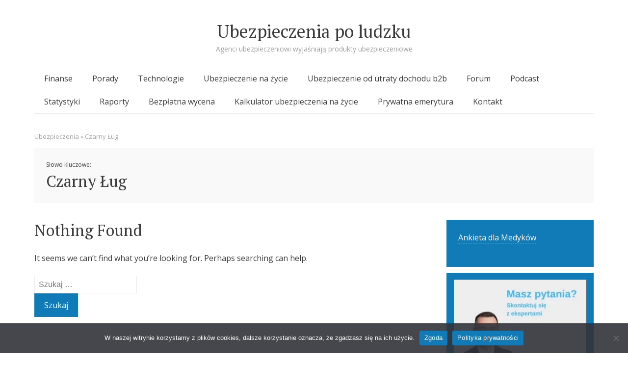

--- FILE ---
content_type: text/html; charset=UTF-8
request_url: https://ubezpieczeniapoludzku.pl/tag/czarny-lug/
body_size: 30832
content:
<!DOCTYPE html>
<html lang="pl-PL">
<head>

<script type="text/javascript">
    (function() {
        var ams = document.createElement('script');
        ams.type = 'text/javascript';
        ams.async = true;
        ams.src = '//analytics.greensender.pl/scripts/js/am.js';
        var s = document.getElementsByTagName('script')[0];
        s.parentNode.insertBefore(ams, s);

        var r = false;
        ams.onload = ams.onreadystatechange = function() {
            if (!r && (!this.readyState || this.readyState == 'complete')) {
                r = true;
                am.create("DMS692D6EDBEEBE7");
                am.send('pageview');
            }
        };
    })();
</script>

	<meta name="facebook-domain-verification" content="5y0m74cav9evv9cp5v32nilmqizaru" />
	<!-- Global site tag (gtag.js) - Google Analytics -->
<script async src="https://www.googletagmanager.com/gtag/js?id=UA-1709412-72"></script>
<script>
  window.dataLayer = window.dataLayer || [];
  function gtag(){dataLayer.push(arguments);}
  gtag('js', new Date());

  gtag('config', 'UA-1709412-72');
</script>

<meta charset="UTF-8">
<meta name="viewport" content="width=device-width, initial-scale=1">
<link rel="profile" href="http://gmpg.org/xfn/11">
<link rel="pingback" href="https://ubezpieczeniapoludzku.pl/xmlrpc.php">

<meta name='robots' content='index, follow, max-image-preview:large, max-snippet:-1, max-video-preview:-1' />
	<style>img:is([sizes="auto" i], [sizes^="auto," i]) { contain-intrinsic-size: 3000px 1500px }</style>
	
	<!-- This site is optimized with the Yoast SEO plugin v26.5 - https://yoast.com/wordpress/plugins/seo/ -->
	<title>Słowo kluczowe: Czarny Ług</title>
	<meta name="description" content="Czarny Ług - Agenci ubezpieczeniowi wyjaśniają produkty ubezpieczeniowe. Naszą misją jest przybliżenie złożonych produktów ubezpieczeniowych każdemu z nas." />
	<link rel="canonical" href="https://ubezpieczeniapoludzku.pl/tag/czarny-lug/" />
	<meta property="og:locale" content="pl_PL" />
	<meta property="og:type" content="article" />
	<meta property="og:title" content="Słowo kluczowe: Czarny Ług" />
	<meta property="og:description" content="Czarny Ług - Agenci ubezpieczeniowi wyjaśniają produkty ubezpieczeniowe. Naszą misją jest przybliżenie złożonych produktów ubezpieczeniowych każdemu z nas." />
	<meta property="og:url" content="https://ubezpieczeniapoludzku.pl/tag/czarny-lug/" />
	<meta property="og:site_name" content="Ubezpieczenia po ludzku" />
	<meta name="twitter:card" content="summary_large_image" />
	<!-- / Yoast SEO plugin. -->


<link rel='dns-prefetch' href='//fonts.googleapis.com' />
<link rel='dns-prefetch' href='//www.googletagmanager.com' />
<link href='http://fonts.googleapis.com' rel='preconnect' />
<link href='//fonts.gstatic.com' crossorigin='' rel='preconnect' />
<link rel="alternate" type="application/rss+xml" title="Ubezpieczenia po ludzku &raquo; Kanał z wpisami" href="https://ubezpieczeniapoludzku.pl/feed/" />
<link rel="alternate" type="application/rss+xml" title="Ubezpieczenia po ludzku &raquo; Kanał z komentarzami" href="https://ubezpieczeniapoludzku.pl/comments/feed/" />
<link rel="alternate" type="application/rss+xml" title="Ubezpieczenia po ludzku &raquo; Kanał z wpisami otagowanymi jako Czarny Ług" href="https://ubezpieczeniapoludzku.pl/tag/czarny-lug/feed/" />
<script type="text/javascript">
/* <![CDATA[ */
window._wpemojiSettings = {"baseUrl":"https:\/\/s.w.org\/images\/core\/emoji\/16.0.1\/72x72\/","ext":".png","svgUrl":"https:\/\/s.w.org\/images\/core\/emoji\/16.0.1\/svg\/","svgExt":".svg","source":{"concatemoji":"https:\/\/ubezpieczeniapoludzku.pl\/wp-includes\/js\/wp-emoji-release.min.js?ver=147df8dd29da36e1a32c47eb46a75b14"}};
/*! This file is auto-generated */
!function(s,n){var o,i,e;function c(e){try{var t={supportTests:e,timestamp:(new Date).valueOf()};sessionStorage.setItem(o,JSON.stringify(t))}catch(e){}}function p(e,t,n){e.clearRect(0,0,e.canvas.width,e.canvas.height),e.fillText(t,0,0);var t=new Uint32Array(e.getImageData(0,0,e.canvas.width,e.canvas.height).data),a=(e.clearRect(0,0,e.canvas.width,e.canvas.height),e.fillText(n,0,0),new Uint32Array(e.getImageData(0,0,e.canvas.width,e.canvas.height).data));return t.every(function(e,t){return e===a[t]})}function u(e,t){e.clearRect(0,0,e.canvas.width,e.canvas.height),e.fillText(t,0,0);for(var n=e.getImageData(16,16,1,1),a=0;a<n.data.length;a++)if(0!==n.data[a])return!1;return!0}function f(e,t,n,a){switch(t){case"flag":return n(e,"\ud83c\udff3\ufe0f\u200d\u26a7\ufe0f","\ud83c\udff3\ufe0f\u200b\u26a7\ufe0f")?!1:!n(e,"\ud83c\udde8\ud83c\uddf6","\ud83c\udde8\u200b\ud83c\uddf6")&&!n(e,"\ud83c\udff4\udb40\udc67\udb40\udc62\udb40\udc65\udb40\udc6e\udb40\udc67\udb40\udc7f","\ud83c\udff4\u200b\udb40\udc67\u200b\udb40\udc62\u200b\udb40\udc65\u200b\udb40\udc6e\u200b\udb40\udc67\u200b\udb40\udc7f");case"emoji":return!a(e,"\ud83e\udedf")}return!1}function g(e,t,n,a){var r="undefined"!=typeof WorkerGlobalScope&&self instanceof WorkerGlobalScope?new OffscreenCanvas(300,150):s.createElement("canvas"),o=r.getContext("2d",{willReadFrequently:!0}),i=(o.textBaseline="top",o.font="600 32px Arial",{});return e.forEach(function(e){i[e]=t(o,e,n,a)}),i}function t(e){var t=s.createElement("script");t.src=e,t.defer=!0,s.head.appendChild(t)}"undefined"!=typeof Promise&&(o="wpEmojiSettingsSupports",i=["flag","emoji"],n.supports={everything:!0,everythingExceptFlag:!0},e=new Promise(function(e){s.addEventListener("DOMContentLoaded",e,{once:!0})}),new Promise(function(t){var n=function(){try{var e=JSON.parse(sessionStorage.getItem(o));if("object"==typeof e&&"number"==typeof e.timestamp&&(new Date).valueOf()<e.timestamp+604800&&"object"==typeof e.supportTests)return e.supportTests}catch(e){}return null}();if(!n){if("undefined"!=typeof Worker&&"undefined"!=typeof OffscreenCanvas&&"undefined"!=typeof URL&&URL.createObjectURL&&"undefined"!=typeof Blob)try{var e="postMessage("+g.toString()+"("+[JSON.stringify(i),f.toString(),p.toString(),u.toString()].join(",")+"));",a=new Blob([e],{type:"text/javascript"}),r=new Worker(URL.createObjectURL(a),{name:"wpTestEmojiSupports"});return void(r.onmessage=function(e){c(n=e.data),r.terminate(),t(n)})}catch(e){}c(n=g(i,f,p,u))}t(n)}).then(function(e){for(var t in e)n.supports[t]=e[t],n.supports.everything=n.supports.everything&&n.supports[t],"flag"!==t&&(n.supports.everythingExceptFlag=n.supports.everythingExceptFlag&&n.supports[t]);n.supports.everythingExceptFlag=n.supports.everythingExceptFlag&&!n.supports.flag,n.DOMReady=!1,n.readyCallback=function(){n.DOMReady=!0}}).then(function(){return e}).then(function(){var e;n.supports.everything||(n.readyCallback(),(e=n.source||{}).concatemoji?t(e.concatemoji):e.wpemoji&&e.twemoji&&(t(e.twemoji),t(e.wpemoji)))}))}((window,document),window._wpemojiSettings);
/* ]]> */
</script>
<link rel='stylesheet' id='semicolon-open-sans-css' href='//fonts.googleapis.com/css?family=Open+Sans%3A400%2C700&#038;subset=latin%2Ccyrillic&#038;ver=6.8.2' type='text/css' media='all' />
<link rel='stylesheet' id='semicolon-pt-serif-css' href='//fonts.googleapis.com/css?family=PT+Serif&#038;subset=latin%2Ccyrillic&#038;ver=6.8.2' type='text/css' media='all' />
<link rel='stylesheet' id='al_ic_revs_styles-css' href='https://ubezpieczeniapoludzku.pl/wp-content/plugins/reviews-plus/css/reviews-plus.min.css?timestamp=1725125773&#038;ver=6.8.2' type='text/css' media='all' />
<link rel='stylesheet' id='wphb-1-css' href='https://ubezpieczeniapoludzku.pl/wp-content/uploads/hummingbird-assets/de3aff93eeb96ebc4997cdc2a47531f5.css' type='text/css' media='all' />
<style id='wp-emoji-styles-inline-css' type='text/css'>

	img.wp-smiley, img.emoji {
		display: inline !important;
		border: none !important;
		box-shadow: none !important;
		height: 1em !important;
		width: 1em !important;
		margin: 0 0.07em !important;
		vertical-align: -0.1em !important;
		background: none !important;
		padding: 0 !important;
	}
</style>
<link rel='stylesheet' id='wp-block-library-css' href='https://ubezpieczeniapoludzku.pl/wp-includes/css/dist/block-library/style.min.css?ver=147df8dd29da36e1a32c47eb46a75b14' type='text/css' media='all' />
<style id='classic-theme-styles-inline-css' type='text/css'>
/*! This file is auto-generated */
.wp-block-button__link{color:#fff;background-color:#32373c;border-radius:9999px;box-shadow:none;text-decoration:none;padding:calc(.667em + 2px) calc(1.333em + 2px);font-size:1.125em}.wp-block-file__button{background:#32373c;color:#fff;text-decoration:none}
</style>
<style id='global-styles-inline-css' type='text/css'>
:root{--wp--preset--aspect-ratio--square: 1;--wp--preset--aspect-ratio--4-3: 4/3;--wp--preset--aspect-ratio--3-4: 3/4;--wp--preset--aspect-ratio--3-2: 3/2;--wp--preset--aspect-ratio--2-3: 2/3;--wp--preset--aspect-ratio--16-9: 16/9;--wp--preset--aspect-ratio--9-16: 9/16;--wp--preset--color--black: #000000;--wp--preset--color--cyan-bluish-gray: #abb8c3;--wp--preset--color--white: #ffffff;--wp--preset--color--pale-pink: #f78da7;--wp--preset--color--vivid-red: #cf2e2e;--wp--preset--color--luminous-vivid-orange: #ff6900;--wp--preset--color--luminous-vivid-amber: #fcb900;--wp--preset--color--light-green-cyan: #7bdcb5;--wp--preset--color--vivid-green-cyan: #00d084;--wp--preset--color--pale-cyan-blue: #8ed1fc;--wp--preset--color--vivid-cyan-blue: #0693e3;--wp--preset--color--vivid-purple: #9b51e0;--wp--preset--gradient--vivid-cyan-blue-to-vivid-purple: linear-gradient(135deg,rgba(6,147,227,1) 0%,rgb(155,81,224) 100%);--wp--preset--gradient--light-green-cyan-to-vivid-green-cyan: linear-gradient(135deg,rgb(122,220,180) 0%,rgb(0,208,130) 100%);--wp--preset--gradient--luminous-vivid-amber-to-luminous-vivid-orange: linear-gradient(135deg,rgba(252,185,0,1) 0%,rgba(255,105,0,1) 100%);--wp--preset--gradient--luminous-vivid-orange-to-vivid-red: linear-gradient(135deg,rgba(255,105,0,1) 0%,rgb(207,46,46) 100%);--wp--preset--gradient--very-light-gray-to-cyan-bluish-gray: linear-gradient(135deg,rgb(238,238,238) 0%,rgb(169,184,195) 100%);--wp--preset--gradient--cool-to-warm-spectrum: linear-gradient(135deg,rgb(74,234,220) 0%,rgb(151,120,209) 20%,rgb(207,42,186) 40%,rgb(238,44,130) 60%,rgb(251,105,98) 80%,rgb(254,248,76) 100%);--wp--preset--gradient--blush-light-purple: linear-gradient(135deg,rgb(255,206,236) 0%,rgb(152,150,240) 100%);--wp--preset--gradient--blush-bordeaux: linear-gradient(135deg,rgb(254,205,165) 0%,rgb(254,45,45) 50%,rgb(107,0,62) 100%);--wp--preset--gradient--luminous-dusk: linear-gradient(135deg,rgb(255,203,112) 0%,rgb(199,81,192) 50%,rgb(65,88,208) 100%);--wp--preset--gradient--pale-ocean: linear-gradient(135deg,rgb(255,245,203) 0%,rgb(182,227,212) 50%,rgb(51,167,181) 100%);--wp--preset--gradient--electric-grass: linear-gradient(135deg,rgb(202,248,128) 0%,rgb(113,206,126) 100%);--wp--preset--gradient--midnight: linear-gradient(135deg,rgb(2,3,129) 0%,rgb(40,116,252) 100%);--wp--preset--font-size--small: 13px;--wp--preset--font-size--medium: 20px;--wp--preset--font-size--large: 36px;--wp--preset--font-size--x-large: 42px;--wp--preset--spacing--20: 0.44rem;--wp--preset--spacing--30: 0.67rem;--wp--preset--spacing--40: 1rem;--wp--preset--spacing--50: 1.5rem;--wp--preset--spacing--60: 2.25rem;--wp--preset--spacing--70: 3.38rem;--wp--preset--spacing--80: 5.06rem;--wp--preset--shadow--natural: 6px 6px 9px rgba(0, 0, 0, 0.2);--wp--preset--shadow--deep: 12px 12px 50px rgba(0, 0, 0, 0.4);--wp--preset--shadow--sharp: 6px 6px 0px rgba(0, 0, 0, 0.2);--wp--preset--shadow--outlined: 6px 6px 0px -3px rgba(255, 255, 255, 1), 6px 6px rgba(0, 0, 0, 1);--wp--preset--shadow--crisp: 6px 6px 0px rgba(0, 0, 0, 1);}:where(.is-layout-flex){gap: 0.5em;}:where(.is-layout-grid){gap: 0.5em;}body .is-layout-flex{display: flex;}.is-layout-flex{flex-wrap: wrap;align-items: center;}.is-layout-flex > :is(*, div){margin: 0;}body .is-layout-grid{display: grid;}.is-layout-grid > :is(*, div){margin: 0;}:where(.wp-block-columns.is-layout-flex){gap: 2em;}:where(.wp-block-columns.is-layout-grid){gap: 2em;}:where(.wp-block-post-template.is-layout-flex){gap: 1.25em;}:where(.wp-block-post-template.is-layout-grid){gap: 1.25em;}.has-black-color{color: var(--wp--preset--color--black) !important;}.has-cyan-bluish-gray-color{color: var(--wp--preset--color--cyan-bluish-gray) !important;}.has-white-color{color: var(--wp--preset--color--white) !important;}.has-pale-pink-color{color: var(--wp--preset--color--pale-pink) !important;}.has-vivid-red-color{color: var(--wp--preset--color--vivid-red) !important;}.has-luminous-vivid-orange-color{color: var(--wp--preset--color--luminous-vivid-orange) !important;}.has-luminous-vivid-amber-color{color: var(--wp--preset--color--luminous-vivid-amber) !important;}.has-light-green-cyan-color{color: var(--wp--preset--color--light-green-cyan) !important;}.has-vivid-green-cyan-color{color: var(--wp--preset--color--vivid-green-cyan) !important;}.has-pale-cyan-blue-color{color: var(--wp--preset--color--pale-cyan-blue) !important;}.has-vivid-cyan-blue-color{color: var(--wp--preset--color--vivid-cyan-blue) !important;}.has-vivid-purple-color{color: var(--wp--preset--color--vivid-purple) !important;}.has-black-background-color{background-color: var(--wp--preset--color--black) !important;}.has-cyan-bluish-gray-background-color{background-color: var(--wp--preset--color--cyan-bluish-gray) !important;}.has-white-background-color{background-color: var(--wp--preset--color--white) !important;}.has-pale-pink-background-color{background-color: var(--wp--preset--color--pale-pink) !important;}.has-vivid-red-background-color{background-color: var(--wp--preset--color--vivid-red) !important;}.has-luminous-vivid-orange-background-color{background-color: var(--wp--preset--color--luminous-vivid-orange) !important;}.has-luminous-vivid-amber-background-color{background-color: var(--wp--preset--color--luminous-vivid-amber) !important;}.has-light-green-cyan-background-color{background-color: var(--wp--preset--color--light-green-cyan) !important;}.has-vivid-green-cyan-background-color{background-color: var(--wp--preset--color--vivid-green-cyan) !important;}.has-pale-cyan-blue-background-color{background-color: var(--wp--preset--color--pale-cyan-blue) !important;}.has-vivid-cyan-blue-background-color{background-color: var(--wp--preset--color--vivid-cyan-blue) !important;}.has-vivid-purple-background-color{background-color: var(--wp--preset--color--vivid-purple) !important;}.has-black-border-color{border-color: var(--wp--preset--color--black) !important;}.has-cyan-bluish-gray-border-color{border-color: var(--wp--preset--color--cyan-bluish-gray) !important;}.has-white-border-color{border-color: var(--wp--preset--color--white) !important;}.has-pale-pink-border-color{border-color: var(--wp--preset--color--pale-pink) !important;}.has-vivid-red-border-color{border-color: var(--wp--preset--color--vivid-red) !important;}.has-luminous-vivid-orange-border-color{border-color: var(--wp--preset--color--luminous-vivid-orange) !important;}.has-luminous-vivid-amber-border-color{border-color: var(--wp--preset--color--luminous-vivid-amber) !important;}.has-light-green-cyan-border-color{border-color: var(--wp--preset--color--light-green-cyan) !important;}.has-vivid-green-cyan-border-color{border-color: var(--wp--preset--color--vivid-green-cyan) !important;}.has-pale-cyan-blue-border-color{border-color: var(--wp--preset--color--pale-cyan-blue) !important;}.has-vivid-cyan-blue-border-color{border-color: var(--wp--preset--color--vivid-cyan-blue) !important;}.has-vivid-purple-border-color{border-color: var(--wp--preset--color--vivid-purple) !important;}.has-vivid-cyan-blue-to-vivid-purple-gradient-background{background: var(--wp--preset--gradient--vivid-cyan-blue-to-vivid-purple) !important;}.has-light-green-cyan-to-vivid-green-cyan-gradient-background{background: var(--wp--preset--gradient--light-green-cyan-to-vivid-green-cyan) !important;}.has-luminous-vivid-amber-to-luminous-vivid-orange-gradient-background{background: var(--wp--preset--gradient--luminous-vivid-amber-to-luminous-vivid-orange) !important;}.has-luminous-vivid-orange-to-vivid-red-gradient-background{background: var(--wp--preset--gradient--luminous-vivid-orange-to-vivid-red) !important;}.has-very-light-gray-to-cyan-bluish-gray-gradient-background{background: var(--wp--preset--gradient--very-light-gray-to-cyan-bluish-gray) !important;}.has-cool-to-warm-spectrum-gradient-background{background: var(--wp--preset--gradient--cool-to-warm-spectrum) !important;}.has-blush-light-purple-gradient-background{background: var(--wp--preset--gradient--blush-light-purple) !important;}.has-blush-bordeaux-gradient-background{background: var(--wp--preset--gradient--blush-bordeaux) !important;}.has-luminous-dusk-gradient-background{background: var(--wp--preset--gradient--luminous-dusk) !important;}.has-pale-ocean-gradient-background{background: var(--wp--preset--gradient--pale-ocean) !important;}.has-electric-grass-gradient-background{background: var(--wp--preset--gradient--electric-grass) !important;}.has-midnight-gradient-background{background: var(--wp--preset--gradient--midnight) !important;}.has-small-font-size{font-size: var(--wp--preset--font-size--small) !important;}.has-medium-font-size{font-size: var(--wp--preset--font-size--medium) !important;}.has-large-font-size{font-size: var(--wp--preset--font-size--large) !important;}.has-x-large-font-size{font-size: var(--wp--preset--font-size--x-large) !important;}
:where(.wp-block-post-template.is-layout-flex){gap: 1.25em;}:where(.wp-block-post-template.is-layout-grid){gap: 1.25em;}
:where(.wp-block-columns.is-layout-flex){gap: 2em;}:where(.wp-block-columns.is-layout-grid){gap: 2em;}
:root :where(.wp-block-pullquote){font-size: 1.5em;line-height: 1.6;}
</style>
<link rel='stylesheet' id='dashicons-css' href='https://ubezpieczeniapoludzku.pl/wp-includes/css/dashicons.min.css?ver=147df8dd29da36e1a32c47eb46a75b14' type='text/css' media='all' />
<link rel='stylesheet' id='admin-bar-css' href='https://ubezpieczeniapoludzku.pl/wp-includes/css/admin-bar.min.css?ver=147df8dd29da36e1a32c47eb46a75b14' type='text/css' media='all' />
<style id='admin-bar-inline-css' type='text/css'>

    /* Hide CanvasJS credits for P404 charts specifically */
    #p404RedirectChart .canvasjs-chart-credit {
        display: none !important;
    }
    
    #p404RedirectChart canvas {
        border-radius: 6px;
    }

    .p404-redirect-adminbar-weekly-title {
        font-weight: bold;
        font-size: 14px;
        color: #fff;
        margin-bottom: 6px;
    }

    #wpadminbar #wp-admin-bar-p404_free_top_button .ab-icon:before {
        content: "\f103";
        color: #dc3545;
        top: 3px;
    }
    
    #wp-admin-bar-p404_free_top_button .ab-item {
        min-width: 80px !important;
        padding: 0px !important;
    }
    
    /* Ensure proper positioning and z-index for P404 dropdown */
    .p404-redirect-adminbar-dropdown-wrap { 
        min-width: 0; 
        padding: 0;
        position: static !important;
    }
    
    #wpadminbar #wp-admin-bar-p404_free_top_button_dropdown {
        position: static !important;
    }
    
    #wpadminbar #wp-admin-bar-p404_free_top_button_dropdown .ab-item {
        padding: 0 !important;
        margin: 0 !important;
    }
    
    .p404-redirect-dropdown-container {
        min-width: 340px;
        padding: 18px 18px 12px 18px;
        background: #23282d !important;
        color: #fff;
        border-radius: 12px;
        box-shadow: 0 8px 32px rgba(0,0,0,0.25);
        margin-top: 10px;
        position: relative !important;
        z-index: 999999 !important;
        display: block !important;
        border: 1px solid #444;
    }
    
    /* Ensure P404 dropdown appears on hover */
    #wpadminbar #wp-admin-bar-p404_free_top_button .p404-redirect-dropdown-container { 
        display: none !important;
    }
    
    #wpadminbar #wp-admin-bar-p404_free_top_button:hover .p404-redirect-dropdown-container { 
        display: block !important;
    }
    
    #wpadminbar #wp-admin-bar-p404_free_top_button:hover #wp-admin-bar-p404_free_top_button_dropdown .p404-redirect-dropdown-container {
        display: block !important;
    }
    
    .p404-redirect-card {
        background: #2c3338;
        border-radius: 8px;
        padding: 18px 18px 12px 18px;
        box-shadow: 0 2px 8px rgba(0,0,0,0.07);
        display: flex;
        flex-direction: column;
        align-items: flex-start;
        border: 1px solid #444;
    }
    
    .p404-redirect-btn {
        display: inline-block;
        background: #dc3545;
        color: #fff !important;
        font-weight: bold;
        padding: 5px 22px;
        border-radius: 8px;
        text-decoration: none;
        font-size: 17px;
        transition: background 0.2s, box-shadow 0.2s;
        margin-top: 8px;
        box-shadow: 0 2px 8px rgba(220,53,69,0.15);
        text-align: center;
        line-height: 1.6;
    }
    
    .p404-redirect-btn:hover {
        background: #c82333;
        color: #fff !important;
        box-shadow: 0 4px 16px rgba(220,53,69,0.25);
    }
    
    /* Prevent conflicts with other admin bar dropdowns */
    #wpadminbar .ab-top-menu > li:hover > .ab-item,
    #wpadminbar .ab-top-menu > li.hover > .ab-item {
        z-index: auto;
    }
    
    #wpadminbar #wp-admin-bar-p404_free_top_button:hover > .ab-item {
        z-index: 999998 !important;
    }
    
</style>
<link rel='stylesheet' id='wphb-2-css' href='https://ubezpieczeniapoludzku.pl/wp-content/uploads/hummingbird-assets/e0c433e9735d6b0f7de94fb626083d9a.css' type='text/css' media='all' />
<link rel='stylesheet' id='spbtbl-stylesheet-css' href='https://ubezpieczeniapoludzku.pl/wp-content/plugins/superb-tables/css/data-table.css?ver=1.2.0' type='text/css' media='all' />
<link rel='stylesheet' id='wphb-3-css' href='https://ubezpieczeniapoludzku.pl/wp-content/uploads/hummingbird-assets/127537f631d178b103fc0984752bf4ec.css' type='text/css' media='all' />
<script type="text/javascript" id="al_ic_revs_scripts-js-extra">
/* <![CDATA[ */
var ic_revs = {"no_rating":"<div class=\"al-box warning\">The rating cannot be empty.<\/div>","no_empty":"<div class=\"al-box warning\">A valid value is required.<\/div>","check_errors":"<div class=\"al-box warning\">Please fill all the required data.<\/div>"};
/* ]]> */
</script>
<script type="text/javascript" src="https://ubezpieczeniapoludzku.pl/wp-content/plugins/reviews-plus/js/reviews-plus.min.js?timestamp=1725125773&amp;ver=6.8.2" id="al_ic_revs_scripts-js"></script>
<script type="text/javascript" src="https://ubezpieczeniapoludzku.pl/wp-content/uploads/hummingbird-assets/088fddd50dc78f8ff0b68c256d1ed515.js" id="wphb-4-js"></script>
<script type="text/javascript" id="wphb-5-js-extra">
/* <![CDATA[ */
var ajax_object = {"ajax_url":"https:\/\/ubezpieczeniapoludzku.pl\/wp-admin\/admin-ajax.php"};
/* ]]> */
</script>
<script type="text/javascript" id="wphb-5-js-before">
/* <![CDATA[ */
var cnArgs = {"ajaxUrl":"https:\/\/ubezpieczeniapoludzku.pl\/wp-admin\/admin-ajax.php","nonce":"5caa8fd385","hideEffect":"fade","position":"bottom","onScroll":false,"onScrollOffset":100,"onClick":false,"cookieName":"cookie_notice_accepted","cookieTime":2592000,"cookieTimeRejected":2592000,"globalCookie":false,"redirection":false,"cache":true,"revokeCookies":false,"revokeCookiesOpt":"automatic"};
/* ]]> */
</script>
<script type="text/javascript" src="https://ubezpieczeniapoludzku.pl/wp-content/uploads/hummingbird-assets/b09433daccaceddc57d0186c96c807ec.js" id="wphb-5-js"></script>
<link rel="https://api.w.org/" href="https://ubezpieczeniapoludzku.pl/wp-json/" /><link rel="alternate" title="JSON" type="application/json" href="https://ubezpieczeniapoludzku.pl/wp-json/wp/v2/tags/5184" /><link rel="EditURI" type="application/rsd+xml" title="RSD" href="https://ubezpieczeniapoludzku.pl/xmlrpc.php?rsd" />
        <style type="text/css">
			.bbpressloginlinks{float:right;padding-right:20px;}
.bbpressregisterurl{margin-left:20px;}
.bbpresslostpasswordurl{margin-left:20px;}
.bbpresslogouturl{margin-left:20px;}		</style>
        <meta name="generator" content="Site Kit by Google 1.159.0" /><link rel="icon" href="https://ubezpieczeniapoludzku.pl/wp-content/uploads/2022/06/cropped-favicon-1-60x60.png" sizes="32x32" />
<link rel="icon" href="https://ubezpieczeniapoludzku.pl/wp-content/uploads/2022/06/cropped-favicon-1-220x220.png" sizes="192x192" />
<link rel="apple-touch-icon" href="https://ubezpieczeniapoludzku.pl/wp-content/uploads/2022/06/cropped-favicon-1-220x220.png" />
<meta name="msapplication-TileImage" content="https://ubezpieczeniapoludzku.pl/wp-content/uploads/2022/06/cropped-favicon-1-300x300.png" />
<link rel="alternate" type="application/rss+xml" title="RSS" href="https://ubezpieczeniapoludzku.pl/rsslatest.xml" />		<style type="text/css" id="wp-custom-css">
			.sidebar-primary a {border-bottom: 1px dashed #fff;text-decoration:none!important;}
.sidebar-primary a:hover {border-bottom: 1px solid #ededed;text-decoration:none;color:#ededed!important;}
.entry-breadcrumbs {text-align: left!important;margin-left: 20px;margin-bottom: 10px;font-size: 12px;}
.main-navigation {margin-top: 24px!important;margin-bottom: 34px!important;border-bottom: solid 1px;}
.main-navigation {border-bottom-color: rgba(58,58,58,.1);}
.grid .page-title {font-size: 32px!important;line-height: 42px!important;}
.taxonomy-description {font-size:14px;}
ul.bbp-topics-widget.newness{margin: 0 0 0 1.2em;}
.textwidget ul {margin: 0 0 0 1.2em;}
.sidebar-primary .textwidget b {line-height: 26px;text-transform:uppercase;font-size:18px;font-weight:bold;}
.page-description {padding-top:20px!important;}
.widget-title {font-size: 26px!important;line-height:30px!important;position:relative;}
.widget-title:before {content: "";
    position: absolute;
    top: 100%;
    left: 0;
    width: 40px;
    height: 2px;
    background-color: #fff;margin-top:10px;}
aside#block-4.widget.widget_block.widget_text p {margin-bottom:0em!important;}
aside#block-3.widget.widget_block.widget_media_image .wp-block-image {margin-bottom:0em;text-align: center;}
aside#block-3.widget.widget_block.widget_media_image {padding:14px!important;}
.site-branding {text-align:center;}
.site-header {
    margin-top: 40px!important;
}
body.home div.entry-meta {display:none!important;}
body.archive.category div.entry-meta {display:none!important;}
.grid article {margin-bottom:15px!important;}
.main-navigation .current-menu-parent a, .main-navigation .current-post-ancestor a, .main-navigation .current-post-parent a, .main-navigation .current-menu-item a, .main-navigation .current_page_item a, .main-navigation a:active   {background-color: #117bb8!important;color: #fff!important;}
li#menu-item-43441.menu-item.menu-item-type-custom.menu-item-object-custom.menu-item-43441 a:active {background-color: #117bb8!important;color: #fff!important;}
header.page-header.page-description {padding-bottom:24px;}
.page-description {
	margin: 0 0 34px!important;}
.site-footer .widget-area .widget {width: 23%!important;margin-left:20px!important;}
.site-footer {max-width:100%!important;}
.footer-sidebar h3.widget-title {font-size:20px!important;}
.site-footer .widget-area ul {
    list-style: unset!important;
    margin-left: 15px!important;
}
.site-footer .widget-area {
    margin-bottom: 60px!important;
}
.site-footer {margin-bottom:12px!important;}
.footer-sidebar h3.widget-title:before {content: "";
    position: absolute;
    top: 100%;
    left: 0;
    width: 40px;
    height: 2px;
    background-color: #a0a0a0;
	  margin-top:10px;}
.site-footer .widget-area .widget {position: relative;}
.wp-block-button__link {color:#fff!important;}
#ez-toc-container {margin-top:25px!important;}
.single .author .author-bio p {margin-bottom:0px;}
.single h1 {font-size:44px!important;line-height:54px;margin-bottom: 12px!important;}
.taxonomy-header {
    float: left;
    width: 100%;
    clear: both;
    margin-bottom: 24px;
    margin-top: 5px;
}
.single .entry-breadcrumbs {margin-left:0px!important;}
ul.post-categories:before {content: "Kategorie: ";
    margin-right: 1rem;
    font-size: 1.1rem;
    font-weight: 800;
    color: #1b1b1b;
    margin-top: 4px;}
ul.post-categories {display: flex;
    flex-flow: row wrap;
    list-style-type: none;
    margin: 0;
    padding: 0;
	margin-bottom:10px;
}
.post-tags:before {content: "Słowa kluczowe: ";
    margin-right: 1rem;
    font-size: 1.1rem;
    font-weight: 800;
    color: #1b1b1b;
    margin-top: 4px;}
.post-tags {display: flex;
    flex-flow: row wrap;
    list-style-type: none;
    margin: 0;
    padding: 0;
}
.post-categories a {background:#fff!important;border-bottom:2px solid #117bb8;
    color: #3a3a3a;padding:0 0!important;margin-right: 12px!important;}
.post-categories a:hover {color:#117bb8!important;}
.single .author .avatar {
    width: 80px!important;
    height: 80px!important;
    margin-top: 5px!important;
}
.single .author .author-bio {
    margin-left: 100px!important;
    margin-top: -10px!important;
}
.single .author {
	margin-top: 12px;}
.single .entry-content h2 {padding-top:0px!important;margin-bottom:12px!important;}
.single .entry-content h3 {padding-top:0px!important;margin-bottom:12px!important;margin-top:12px!important;}
.single .entry-content p.has-text-align-center {margin-top:2.4rem;}
.single .entry-content p {margin-top:2rem!important;margin-bottom:2rem!important;}
.single .entry-content h2:before{
    position: absolute;
    width: 23px;
    height: 7px;
    margin-top: 21px;
	margin-left:-37px;
    background: #117bb8;
    content: "";
}
.single .entry-content h2 {padding-left:37px;}
.yarpp.yarpp-related.yarpp-related-website.yarpp-template-list h3:before     {content: "";
    position: absolute;
    top: 100%;
    left: 0;
    width: 40px;
    height: 2px;
    background-color: #000;
	  margin-top:10px;
}
.yarpp.yarpp-related.yarpp-related-website.yarpp-template-list h3
{position: relative;}
.yarpp.yarpp-related.yarpp-related-website.yarpp-template-list ul {margin-left:2em!important;}
.ic_rev .review-rating p {
    margin: 0;
    margin-top: 0px!important;
    margin-bottom: 0px!important;
}
h3.related-content-title {position: relative;margin-bottom: 30px!important;
    margin-top: 40px!important;
    text-transform: uppercase;
    font-size: 130%!important;font-weight: 700!important;
    margin: 0;
    padding: 0 0 5px;font-family: "Open Sans",Arial,sans-serif!important;}
h3.related-content-title:before {content: "";
    position: absolute;
    top: 100%;
    left: 0;
    width: 40px;
    height: 2px;
    background-color: #000;
	  margin-top:5px;
}
.single .author .author-bio p {
    font-size: 14px!important;
}
.related-content h3.related-content-title {margin-top:10px!important;}
body.archive.tag .page-description p {margin-top: 16px!important;}
html, body {
    scroll-behavior: smooth;
}		</style>
		</head>

<body class="archive tag tag-czarny-lug tag-5184 wp-theme-semicolon cookies-not-set grid no-js">
<script type="text/javascript">document.body.className = document.body.className.replace('no-js','js');</script>
<div id="page" class="hfeed site">

	<header id="masthead" class="site-header" role="banner">
		<div class="site-branding">
			
			    <p class="site-title"><a href="https://ubezpieczeniapoludzku.pl/" rel="home" data-wpel-link="internal">Ubezpieczenia po ludzku</a></p>
			
			
			<p class="site-description">Agenci ubezpieczeniowi wyjaśniają produkty ubezpieczeniowe</p>
		</div>

		<nav id="site-navigation" class="main-navigation" role="navigation">
			<a class="menu-toggle">Menu</a>
			<a class="skip-link screen-reader-text" href="#content">Skip to content</a>

			<div class="menu-menu3-container"><ul id="menu-menu3" class="semicolon-navigation"><li id="menu-item-184487" class="menu-item menu-item-type-taxonomy menu-item-object-category menu-item-184487"><a href="https://ubezpieczeniapoludzku.pl/category/finanse/" data-wpel-link="internal">Finanse</a></li>
<li id="menu-item-184485" class="menu-item menu-item-type-taxonomy menu-item-object-category menu-item-184485"><a href="https://ubezpieczeniapoludzku.pl/category/porady/" data-wpel-link="internal">Porady</a></li>
<li id="menu-item-184486" class="menu-item menu-item-type-taxonomy menu-item-object-category menu-item-184486"><a href="https://ubezpieczeniapoludzku.pl/category/technologie/" data-wpel-link="internal">Technologie</a></li>
<li id="menu-item-44861" class="menu-item menu-item-type-custom menu-item-object-custom menu-item-44861"><a href="https://ubezpieczeniapoludzku.pl/sprawdz-ranking-ubezpieczen-na-zycie/" title="Jakie ubezpieczenie na życie wybrać?" data-wpel-link="internal">Ubezpieczenie na życie</a></li>
<li id="menu-item-134413" class="menu-item menu-item-type-post_type menu-item-object-post menu-item-134413"><a href="https://ubezpieczeniapoludzku.pl/ubezpieczenie-od-utraty-dochodu-b2b/" data-wpel-link="internal">Ubezpieczenie od utraty dochodu b2b</a></li>
<li id="menu-item-42047" class="menu-item menu-item-type-post_type menu-item-object-forum menu-item-42047"><a href="https://ubezpieczeniapoludzku.pl/forum/dział/forum-ubezpieczeniowe/" title="Ubezpieczenia forum i opinie" data-wpel-link="internal">Forum</a></li>
<li id="menu-item-138484" class="menu-item menu-item-type-post_type menu-item-object-page menu-item-138484"><a href="https://ubezpieczeniapoludzku.pl/podcast/" data-wpel-link="internal">Podcast</a></li>
<li id="menu-item-138485" class="menu-item menu-item-type-post_type menu-item-object-page menu-item-138485"><a href="https://ubezpieczeniapoludzku.pl/statystyki-ubezpieczeniowe/" data-wpel-link="internal">Statystyki</a></li>
<li id="menu-item-181242" class="menu-item menu-item-type-taxonomy menu-item-object-category menu-item-181242"><a href="https://ubezpieczeniapoludzku.pl/category/raporty/" data-wpel-link="internal">Raporty</a></li>
<li id="menu-item-183812" class="menu-item menu-item-type-custom menu-item-object-custom menu-item-183812"><a href="https://ubezpieczeniapoludzku.pl/formularz/" data-wpel-link="internal">Bezpłatna wycena</a></li>
<li id="menu-item-184062" class="menu-item menu-item-type-post_type menu-item-object-post menu-item-184062"><a href="https://ubezpieczeniapoludzku.pl/kalkulator-ubezpieczenia-na-zycie/" data-wpel-link="internal">Kalkulator ubezpieczenia na życie</a></li>
<li id="menu-item-185444" class="menu-item menu-item-type-post_type menu-item-object-post menu-item-185444"><a href="https://ubezpieczeniapoludzku.pl/prywatna-emerytura/" data-wpel-link="internal">Prywatna emerytura</a></li>
<li id="menu-item-138486" class="menu-item menu-item-type-post_type menu-item-object-page menu-item-138486"><a href="https://ubezpieczeniapoludzku.pl/formularz/" data-wpel-link="internal">Kontakt</a></li>
</ul></div>
			
		</nav><!-- #site-navigation -->
	</header><!-- #masthead -->

	
	<div id="content" class="site-content">

		<div class="semicolon-breadcrumbs"><span><span><a href="https://ubezpieczeniapoludzku.pl/" data-wpel-link="internal">Ubezpieczenia</a></span> » <span class="breadcrumb_last" aria-current="page">Czarny Ług</span></span></div>	<header class="page-header page-description">
		<small>Słowo kluczowe:</small>		<h1 class="page-title">
			Czarny Ług		</h1>
		
				
	</header><!-- .page-header -->
	
	<div id="primary" class="content-area">
		<main id="main" class="site-main" role="main">

		
			
<section class="no-results not-found">
	<header class="page-header">
		<h1 class="page-title">Nothing Found</h1>
	</header><!-- .page-header -->

	<div class="page-content">
		
			<p>It seems we can&rsquo;t find what you&rsquo;re looking for. Perhaps searching can help.</p>
			<form role="search" method="get" class="search-form" action="https://ubezpieczeniapoludzku.pl/">
				<label>
					<span class="screen-reader-text">Szukaj:</span>
					<input type="search" class="search-field" placeholder="Szukaj &hellip;" value="" name="s" />
				</label>
				<input type="submit" class="search-submit" value="Szukaj" />
			</form>
			</div><!-- .page-content -->
</section><!-- .no-results -->

		
		</main><!-- #main -->
	</div><!-- #primary -->

	<div id="secondary" class="widget-area" role="complementary">

				<div class="sidebar-primary">
			<aside id="block-41" class="widget widget_block widget_text">
<p><a href="https://ubezpieczeniapoludzku.pl/medyku-poznaj-swoj-profil-ubezpieczeniowy/" data-wpel-link="internal">Ankieta dla Medyków</a></p>
</aside><aside id="block-3" class="widget widget_block widget_media_image">
<figure class="wp-block-image size-large is-resized"><a href="https://ubezpieczeniapoludzku.pl/formularz/" data-wpel-link="internal"><img loading="lazy" decoding="async" src="https://ubezpieczeniapoludzku.pl/wp-content/uploads/2021/08/Masz-pytania-1024x1024.jpg" alt="" class="wp-image-43358" width="270" height="270" srcset="https://ubezpieczeniapoludzku.pl/wp-content/uploads/2021/08/Masz-pytania-1024x1024.jpg 1024w, https://ubezpieczeniapoludzku.pl/wp-content/uploads/2021/08/Masz-pytania-300x300.jpg 300w, https://ubezpieczeniapoludzku.pl/wp-content/uploads/2021/08/Masz-pytania-150x150.jpg 150w, https://ubezpieczeniapoludzku.pl/wp-content/uploads/2021/08/Masz-pytania-768x768.jpg 768w, https://ubezpieczeniapoludzku.pl/wp-content/uploads/2021/08/Masz-pytania-60x60.jpg 60w, https://ubezpieczeniapoludzku.pl/wp-content/uploads/2021/08/Masz-pytania-220x220.jpg 220w, https://ubezpieczeniapoludzku.pl/wp-content/uploads/2021/08/Masz-pytania-120x120.jpg 120w, https://ubezpieczeniapoludzku.pl/wp-content/uploads/2021/08/Masz-pytania.jpg 1080w" sizes="auto, (max-width: 270px) 100vw, 270px" /></a></figure>
</aside><aside id="block-24" class="widget widget_block widget_media_image">
<figure class="wp-block-image size-full"><a href="https://ubezpieczeniapoludzku.pl/poradnik-ubezpieczeniowy-dla-lekarzy/" data-wpel-link="internal"><img loading="lazy" decoding="async" width="450" height="636" src="https://ubezpieczeniapoludzku.pl/wp-content/uploads/2024/01/poradnik-ubezpieczeniowy-dla-lekarzy.png" alt="" class="wp-image-180087" srcset="https://ubezpieczeniapoludzku.pl/wp-content/uploads/2024/01/poradnik-ubezpieczeniowy-dla-lekarzy.png 450w, https://ubezpieczeniapoludzku.pl/wp-content/uploads/2024/01/poradnik-ubezpieczeniowy-dla-lekarzy-212x300.png 212w" sizes="auto, (max-width: 450px) 100vw, 450px" /></a></figure>
</aside><aside id="block-26" class="widget widget_block widget_media_image">
<figure class="wp-block-image size-large"><a href="https://ubezpieczeniapoludzku.pl/ranking-zycie-pdf/" data-wpel-link="internal"><img loading="lazy" decoding="async" width="727" height="1024" src="https://ubezpieczeniapoludzku.pl/wp-content/uploads/2023/08/ranking-727x1024.png" alt="" class="wp-image-172128" srcset="https://ubezpieczeniapoludzku.pl/wp-content/uploads/2023/08/ranking-727x1024.png 727w, https://ubezpieczeniapoludzku.pl/wp-content/uploads/2023/08/ranking-213x300.png 213w, https://ubezpieczeniapoludzku.pl/wp-content/uploads/2023/08/ranking-768x1082.png 768w, https://ubezpieczeniapoludzku.pl/wp-content/uploads/2023/08/ranking.png 802w" sizes="auto, (max-width: 727px) 100vw, 727px" /></a></figure>
</aside><aside id="text-19" class="widget widget_text"><h3 class="widget-title">Znasz nas z:</h3>			<div class="textwidget"><p><img loading="lazy" decoding="async" class="alignnone size-medium wp-image-134532" src="https://ubezpieczeniapoludzku.pl/wp-content/uploads/2023/03/1-300x82.png" alt="" width="300" height="82" srcset="https://ubezpieczeniapoludzku.pl/wp-content/uploads/2023/03/1-300x82.png 300w, https://ubezpieczeniapoludzku.pl/wp-content/uploads/2023/03/1.png 600w" sizes="auto, (max-width: 300px) 100vw, 300px" /><img loading="lazy" decoding="async" class="size-full wp-image-170937 aligncenter" src="https://ubezpieczeniapoludzku.pl/wp-content/uploads/2023/06/nowagazeta-logo.png" alt="" width="300" height="80" /><img loading="lazy" decoding="async" class="alignnone size-full wp-image-168564" src="https://ubezpieczeniapoludzku.pl/wp-content/uploads/2023/05/gazeta-regionalna.png" alt="" width="300" height="80" /><img loading="lazy" decoding="async" class="alignnone size-full wp-image-170104" src="https://ubezpieczeniapoludzku.pl/wp-content/uploads/2023/06/logo-ekutno.png" alt="" width="300" height="80" /> <img loading="lazy" decoding="async" class="alignnone size-full wp-image-138704" src="https://ubezpieczeniapoludzku.pl/wp-content/uploads/2023/04/logo_tuolawa-1.png" alt="" width="300" height="82" /><img loading="lazy" decoding="async" class="alignnone size-full wp-image-135161" src="https://ubezpieczeniapoludzku.pl/wp-content/uploads/2023/04/nasz-raciborz.png" alt="" width="300" height="80" /><img loading="lazy" decoding="async" class="alignnone size-full wp-image-135160" src="https://ubezpieczeniapoludzku.pl/wp-content/uploads/2023/04/gazeta-nowodworska-1.png" alt="" width="300" height="80" /><img loading="lazy" decoding="async" class="alignnone size-medium wp-image-134531" src="https://ubezpieczeniapoludzku.pl/wp-content/uploads/2023/03/2-300x82.png" alt="" width="300" height="82" srcset="https://ubezpieczeniapoludzku.pl/wp-content/uploads/2023/03/2-300x82.png 300w, https://ubezpieczeniapoludzku.pl/wp-content/uploads/2023/03/2.png 600w" sizes="auto, (max-width: 300px) 100vw, 300px" /> <img loading="lazy" decoding="async" class="alignnone size-medium wp-image-134530" src="https://ubezpieczeniapoludzku.pl/wp-content/uploads/2023/03/3-300x82.png" alt="" width="300" height="82" srcset="https://ubezpieczeniapoludzku.pl/wp-content/uploads/2023/03/3-300x82.png 300w, https://ubezpieczeniapoludzku.pl/wp-content/uploads/2023/03/3.png 600w" sizes="auto, (max-width: 300px) 100vw, 300px" /></p>
</div>
		</aside><aside id="block-20" class="widget widget_block">
<div class="wp-block-buttons is-layout-flex wp-block-buttons-is-layout-flex"></div>
</aside><aside id="block-16" class="widget widget_block widget_text">
<p>Pomogliśmy już w sumie <strong>406 </strong>klientom.</p>
</aside><aside id="block-17" class="widget widget_block">
<ul class="wp-block-list"><li>191 lekarzom szukającym ubezpieczeń</li><li>136 Polakom szukającym ubezpieczeń na życie w UK</li><li>27 osobom szukającym ubezpieczeń od utraty dochodu PZU</li><li>27 osobom szukającym ubezpieczeń od utraty dochodu </li><li>20 osobom szukającym ubezpieczeń na życie</li><li>4 Polakom szukającym ubezpieczeń na życie w Niemczech</li><li>1 pracownikowi branży IT który szukała ubezpieczeń na życie</li></ul>
</aside>		</div>
		
		
		
	</div><!-- #secondary -->

	</div><!-- #content -->

	<footer id="colophon" class="site-footer" role="contentinfo">

				<div class="widget-area">
			<div class="footer-sidebar">
				<aside id="text-16" class="widget widget_text"><h4 class="widget-title">Znasz nas z:</h4>			<div class="textwidget"><p><img loading="lazy" decoding="async" class="alignnone size-medium wp-image-134532" src="https://ubezpieczeniapoludzku.pl/wp-content/uploads/2023/03/1-300x82.png" alt="" width="300" height="82" srcset="https://ubezpieczeniapoludzku.pl/wp-content/uploads/2023/03/1-300x82.png 300w, https://ubezpieczeniapoludzku.pl/wp-content/uploads/2023/03/1.png 600w" sizes="auto, (max-width: 300px) 100vw, 300px" /> <img loading="lazy" decoding="async" class="alignnone size-medium wp-image-134531" src="https://ubezpieczeniapoludzku.pl/wp-content/uploads/2023/03/2-300x82.png" alt="" width="300" height="82" srcset="https://ubezpieczeniapoludzku.pl/wp-content/uploads/2023/03/2-300x82.png 300w, https://ubezpieczeniapoludzku.pl/wp-content/uploads/2023/03/2.png 600w" sizes="auto, (max-width: 300px) 100vw, 300px" /> <img loading="lazy" decoding="async" class="alignnone size-medium wp-image-134530" src="https://ubezpieczeniapoludzku.pl/wp-content/uploads/2023/03/3-300x82.png" alt="" width="300" height="82" srcset="https://ubezpieczeniapoludzku.pl/wp-content/uploads/2023/03/3-300x82.png 300w, https://ubezpieczeniapoludzku.pl/wp-content/uploads/2023/03/3.png 600w" sizes="auto, (max-width: 300px) 100vw, 300px" /></p>
</div>
		</aside><aside id="text-2" class="widget widget_text"><h4 class="widget-title">Ubezpieczenia po ludzku</h4>			<div class="textwidget"><ul>
<li><a href="https://ubezpieczeniapoludzku.pl/category/ubezpieczenie-na-zycie/" data-wpel-link="internal">Ubezpieczenie na życie</a></li>
<li><a href="https://ubezpieczeniapoludzku.pl/sprawdz-ranking-ubezpieczen-na-zycie/" data-wpel-link="internal">Ranking ubezpieczeń na życie</a></li>
<li><a href="https://ubezpieczeniapoludzku.pl/polak-30-lat-ubezpieczenie-na-zycie-uk/" data-wpel-link="internal">Ubezpieczenie na życie w UK</a></li>
<li><a href="https://ubezpieczeniapoludzku.pl/ubezpieczenie-od-utraty-dochodu-dla-lekarzy/" data-wpel-link="internal">Ubezpieczenie od utraty dochodu dla lekarzy</a></li>
<li><a href="https://ubezpieczeniapoludzku.pl/category/ubezpieczenie-domu/" data-wpel-link="internal">Ubezpieczenie domu</a></li>
</ul>
</div>
		</aside><aside id="text-12" class="widget widget_text"><h4 class="widget-title">Historie klientów</h4>			<div class="textwidget"><ul>
<li><a href="https://ubezpieczeniapoludzku.pl/ubezpieczenie-na-zycie-dla-programisty/" data-wpel-link="internal">Ubezpieczenie na życie dla programisty<br />
</a></li>
<li><a href="https://ubezpieczeniapoludzku.pl/ubezpieczenie-na-zycie-dla-informatyka/" data-wpel-link="internal">Ubezpieczenie na życie dla informatyka<br />
</a></li>
<li><a href="https://ubezpieczeniapoludzku.pl/ubezpieczenie-od-utraty-dochodu-dla-lekarza-rodzinnego/" data-wpel-link="internal">Ubezpieczenie od utraty dochodu dla lekarza rodzinnego<br />
</a></li>
<li><a href="https://ubezpieczeniapoludzku.pl/ubezpieczenie-na-zycie-dla-przedsiebiorcy-2/" data-wpel-link="internal">Ubezpieczenie na życie dla przedsiębiorcy<br />
</a></li>
<li><a href="https://ubezpieczeniapoludzku.pl/ubezpieczenie-na-zycie-dla-kierowcy-zawodowego-historia-klienta/" data-wpel-link="internal">Ubezpieczenie na życie dla kierowcy zawodowego<br />
</a></li>
</ul>
</div>
		</aside><aside id="text-14" class="widget widget_text"><h4 class="widget-title">Inne informacje</h4>			<div class="textwidget"><ul>
<li><a href="https://ubezpieczeniapoludzku.pl/forum/forum/forum-ubezpieczeniowe/" data-wpel-link="internal">Forum ubezpieczeniowe</a></li>
<li><a href="https://ubezpieczeniapoludzku.pl/category/raporty/" data-wpel-link="internal">Raporty ubezpieczeniowe</a></li>
<li>Podcast ubezpieczeniowy</li>
<li><a href="https://ubezpieczeniapoludzku.pl/o-nas" data-wpel-link="internal">Redakcja</a></li>
<li><a href="http://ubezpieczeniapoludzku.pl/xmlsitemap.xml" data-wpel-link="internal">Mapa strony</a></li>
</ul>
<p>Serwis ubezpieczeniapoludzku.pl jest realizowany przez firmę Klubowicz.com Marcin Kowalik, z siedzibą przy ul. Milczańskiej 4, 70-117 Szczecin, Polska.</p>
</div>
		</aside><aside id="text-34" class="widget widget_text"><h4 class="widget-title">Ubezpieczenie OC zawodowe</h4>			<div class="textwidget"><p><a href="https://ubezpieczeniapoludzku.pl/ubezpieczenie-oc-zawodowe/" data-wpel-link="internal">Ubezpieczenie OC zawodowe</a></p>
<ul>
<li>Dziennikarz prasowy</li>
<li>Dyrektor kadrowy</li>
<li>Przewoźnik drogowy</li>
<li>Dyrektor kreatywny</li>
<li>Konsultant artystyczny</li>
<li>Konsultant ds. HR</li>
<li>Mediator</li>
<li>Wydawca</li>
<li>Instruktor jogi</li>
<li>Instruktor fitness</li>
<li>Project Manager</li>
<li>Rozjemca</li>
<li>Konsultant telefoniczny</li>
<li>Reporter radiowy</li>
<li>Dziennikarz radiowy</li>
<li>Audytor ds. procedur i polityki bezpieczeństwa</li>
<li>Projektant terenów zielonych</li>
<li>Specjalista ds. bezpieczeństwa pożarowego</li>
</ul>
</div>
		</aside><aside id="text-36" class="widget widget_text"><h4 class="widget-title">Najlepsze ubezpieczenia</h4>			<div class="textwidget"><p>&nbsp;</p>
<ul>
<li><a href="https://ubezpieczeniapoludzku.pl/najlepsze-ubezpieczenie-na-zycie/" data-wpel-link="internal">Najlepsze ubezpieczenie na życie</a></li>
</ul>
</div>
		</aside>			</div>
		</div>
		
		<div class="site-info">
						<br><p align="center">&copy; 2009 – 2026 <a title="Informacje o ubezpieczeniach w prostej przyswajalnej formie dla każdego" href="/" data-wpel-link="internal">ubezpieczeniapoludzku.pl</a></p>
					</div><!-- .site-info -->
	</footer><!-- #colophon -->
</div><!-- #page -->

<script type="speculationrules">
{"prefetch":[{"source":"document","where":{"and":[{"href_matches":"\/*"},{"not":{"href_matches":["\/wp-*.php","\/wp-admin\/*","\/wp-content\/uploads\/*","\/wp-content\/*","\/wp-content\/plugins\/*","\/wp-content\/themes\/semicolon\/*","\/*\\?(.+)"]}},{"not":{"selector_matches":"a[rel~=\"nofollow\"]"}},{"not":{"selector_matches":".no-prefetch, .no-prefetch a"}}]},"eagerness":"conservative"}]}
</script>

<script type="text/javascript" id="bbp-swap-no-js-body-class">
	document.body.className = document.body.className.replace( 'bbp-no-js', 'bbp-js' );
</script>

<script type="text/javascript" src="https://ubezpieczeniapoludzku.pl/wp-content/uploads/hummingbird-assets/667b7047184330f9dcc8a158ab78d6b5.js" id="wphb-6-js"></script>
<script type="text/javascript" src="https://ubezpieczeniapoludzku.pl/wp-content/uploads/hummingbird-assets/bfb7075f17342564fe4bc77bf47e3053.js" id="wphb-7-js"></script>
<script type="text/javascript" src="https://ubezpieczeniapoludzku.pl/wp-includes/js/dist/vendor/wp-polyfill.min.js?ver=3.15.0" id="wp-polyfill-js"></script>
<script type="text/javascript" src="https://ubezpieczeniapoludzku.pl/wp-content/uploads/hummingbird-assets/5cdc0fc47bf97eab310d8bc5981c587c.js" id="wphb-8-js"></script>
<script type="text/javascript" id="wphb-8-js-after">
/* <![CDATA[ */
( function() {
	var userId = 0;
	var storageKey = "WP_DATA_USER_" + userId;
	wp.data
		.use( wp.data.plugins.persistence, { storageKey: storageKey } );
} )();

wp.i18n.setLocaleData( { 'text direction\u0004ltr': [ 'ltr' ] } );
/* ]]> */
</script>
<script type="text/javascript" id="wp-a11y-js-translations">
/* <![CDATA[ */
( function( domain, translations ) {
	var localeData = translations.locale_data[ domain ] || translations.locale_data.messages;
	localeData[""].domain = domain;
	wp.i18n.setLocaleData( localeData, domain );
} )( "default", {"translation-revision-date":"2025-09-20 12:00:49+0000","generator":"GlotPress\/4.0.1","domain":"messages","locale_data":{"messages":{"":{"domain":"messages","plural-forms":"nplurals=3; plural=(n == 1) ? 0 : ((n % 10 >= 2 && n % 10 <= 4 && (n % 100 < 12 || n % 100 > 14)) ? 1 : 2);","lang":"pl"},"Notifications":["Powiadomienia"]}},"comment":{"reference":"wp-includes\/js\/dist\/a11y.js"}} );
/* ]]> */
</script>
<script type="text/javascript" src="https://ubezpieczeniapoludzku.pl/wp-includes/js/dist/a11y.min.js?ver=3156534cc54473497e14" id="wp-a11y-js"></script>
<script type="text/javascript" src="https://ubezpieczeniapoludzku.pl/wp-content/uploads/hummingbird-assets/4fef177833aaecd4f4c351f2e4d7b4fb.js" id="wphb-9-js"></script>
<script type="text/javascript" id="wphb-9-js-after">
/* <![CDATA[ */
wp.date.setSettings( {"l10n":{"locale":"pl_PL","months":["stycze\u0144","luty","marzec","kwiecie\u0144","maj","czerwiec","lipiec","sierpie\u0144","wrzesie\u0144","pa\u017adziernik","listopad","grudzie\u0144"],"monthsShort":["sty","lut","mar","kwi","maj","cze","lip","sie","wrz","pa\u017a","lis","gru"],"weekdays":["niedziela","poniedzia\u0142ek","wtorek","\u015broda","czwartek","pi\u0105tek","sobota"],"weekdaysShort":["niedz.","pon.","wt.","\u015br.","czw.","pt.","sob."],"meridiem":{"am":"am","pm":"pm","AM":"AM","PM":"PM"},"relative":{"future":"%s temu","past":"%s temu","s":"sekunda","ss":"%d sekund","m":"minut\u0119","mm":"%d minut","h":"godzina","hh":"%d godzin","d":"dzie\u0144","dd":"%d dni","M":"miesi\u0105c","MM":"%d miesi\u0119cy","y":"rok","yy":"%d lat"},"startOfWeek":1},"formats":{"time":"g:i a","date":"F j, Y","datetime":"j F Y H.i","datetimeAbbreviated":"d.m.Y H:i"},"timezone":{"offset":0,"offsetFormatted":"0","string":"","abbr":""}} );

moment.updateLocale( 'pl_PL', {"months":["stycze\u0144","luty","marzec","kwiecie\u0144","maj","czerwiec","lipiec","sierpie\u0144","wrzesie\u0144","pa\u017adziernik","listopad","grudzie\u0144"],"monthsShort":["sty","lut","mar","kwi","maj","cze","lip","sie","wrz","pa\u017a","lis","gru"],"weekdays":["niedziela","poniedzia\u0142ek","wtorek","\u015broda","czwartek","pi\u0105tek","sobota"],"weekdaysShort":["niedz.","pon.","wt.","\u015br.","czw.","pt.","sob."],"week":{"dow":1},"longDateFormat":{"LT":"g:i a","LTS":null,"L":null,"LL":"F j, Y","LLL":"j F Y H.i","LLLL":null}} );

wp.apiFetch.use( wp.apiFetch.createRootURLMiddleware( "https://ubezpieczeniapoludzku.pl/wp-json/" ) );
wp.apiFetch.nonceMiddleware = wp.apiFetch.createNonceMiddleware( "ce90c75553" );
wp.apiFetch.use( wp.apiFetch.nonceMiddleware );
wp.apiFetch.use( wp.apiFetch.mediaUploadMiddleware );
wp.apiFetch.nonceEndpoint = "https://ubezpieczeniapoludzku.pl/wp-admin/admin-ajax.php?action=rest-nonce";
/* ]]> */
</script>
<script type="text/javascript" id="wp-components-js-translations">
/* <![CDATA[ */
( function( domain, translations ) {
	var localeData = translations.locale_data[ domain ] || translations.locale_data.messages;
	localeData[""].domain = domain;
	wp.i18n.setLocaleData( localeData, domain );
} )( "default", {"translation-revision-date":"2025-09-20 12:00:49+0000","generator":"GlotPress\/4.0.1","domain":"messages","locale_data":{"messages":{"":{"domain":"messages","plural-forms":"nplurals=3; plural=(n == 1) ? 0 : ((n % 10 >= 2 && n % 10 <= 4 && (n % 100 < 12 || n % 100 > 14)) ? 1 : 2);","lang":"pl"},"December":["grudzie\u0144"],"November":["listopad"],"October":["pa\u017adziernik"],"September":["wrzesie\u0144"],"August":["sierpie\u0144"],"July":["lipiec"],"June":["czerwiec"],"May":["maj"],"April":["kwiecie\u0144"],"March":["marzec"],"February":["luty"],"January":["stycze\u0144"],"input control\u0004Show %s":["Poka\u017c %s"],"Border color picker. The currently selected color has a value of \"%s\".":["Wyb\u00f3r koloru obramowania. Aktualnie wybrany kolor ma warto\u015b\u0107 \u201e%s\u201d."],"Border color picker. The currently selected color is called \"%1$s\" and has a value of \"%2$s\".":["Wyb\u00f3r koloru obramowania. Aktualnie wybrany kolor nazywa si\u0119 \u201e%1$s\u201d i ma warto\u015b\u0107 \u201e%2$s\u201d."],"Border color and style picker. The currently selected color has a value of \"%s\".":["Wyb\u00f3r koloru i stylu obramowania. Aktualnie wybrany kolor ma warto\u015b\u0107 \u201e%s\u201d."],"Border color and style picker. The currently selected color has a value of \"%1$s\". The currently selected style is \"%2$s\".":["Wyb\u00f3r koloru i stylu obramowania. Aktualnie wybrany kolor ma warto\u015b\u0107 \u201e%1$s\u201d. Aktualny styl to \u201e%2$s\u201d."],"Border color and style picker. The currently selected color is called \"%1$s\" and has a value of \"%2$s\".":["Wyb\u00f3r koloru i stylu obramowania. Aktualnie wybrany kolor nazywa si\u0119 \u201e%1$s\u201d i ma warto\u015b\u0107 \u201e%2$s\u201d."],"Border color and style picker. The currently selected color is called \"%1$s\" and has a value of \"%2$s\". The currently selected style is \"%3$s\".":["Wyb\u00f3r koloru i stylu obramowania. Aktualnie wybrany kolor nazywa si\u0119 \u201e%1$s\u201d i ma warto\u015b\u0107 \u201e%2$s\u201d. Aktualny wybrany styl to \u201e%3$s\u201d."],"%s items selected":["Wybrano %s element\u00f3w"],"Select AM or PM":["Wybierz AM lub PM"],"Select an item":["Wybierz element"],"No items found":["Nie znaleziono \u017cadnego elementu"],"Remove color: %s":["Usu\u0144 kolor: %s"],"authors\u0004All":["Wszyscy"],"categories\u0004All":["Wszystkie"],"Edit: %s":["Edytuj: %s"],"Left and right sides":["Lewo i prawo"],"Top and bottom sides":["G\u00f3ra i d\u00f3\u0142"],"Right side":["Prawo"],"Left side":["Lewo"],"Bottom side":["D\u00f3\u0142"],"Top side":["G\u00f3ra"],"Large viewport largest dimension (lvmax)":["Najwi\u0119kszy wymiar widocznego najwi\u0119kszego obszaru (lvmax)"],"Small viewport largest dimension (svmax)":["Najwi\u0119kszy wymiar widocznego najmniejszego obszaru (svmax)"],"Dynamic viewport largest dimension (dvmax)":["Najwi\u0119kszy wymiar widocznego dynamicznego obszaru (dvmax)"],"Dynamic viewport smallest dimension (dvmin)":["Najmniejszy wymiar widocznego dynamicznego obszaru (dvmin)"],"Dynamic viewport width or height (dvb)":["Wysoko\u015b\u0107 i szeroko\u015b\u0107 widoku dynamicznego obszaru (dvb)"],"Dynamic viewport width or height (dvi)":["Dynamiczna szeroko\u015b\u0107 lub wysoko\u015b\u0107 widocznego obszaru (dvi)"],"Dynamic viewport height (dvh)":["Dynamiczna wysoko\u015b\u0107 widocznego obszaru (dvh)"],"Dynamic viewport width (dvw)":["Dynamiczna szeroko\u015b\u0107 widocznego obszaru (dvw)"],"Large viewport smallest dimension (lvmin)":["Najmniejszy wymiar du\u017cego widocznego obszaru (lvmin)"],"Large viewport width or height (lvb)":["Du\u017ca szeroko\u015b\u0107 lub wysoko\u015b\u0107 widocznego obszaru (lvb)"],"Large viewport width or height (lvi)":["Du\u017ca szeroko\u015b\u0107 lub wysoko\u015b\u0107 widocznego obszaru (lvi)"],"Large viewport height (lvh)":["Du\u017ca wysoko\u015b\u0107 widocznego obszaru (lvh)"],"Large viewport width (lvw)":["Du\u017ca szeroko\u015b\u0107 widocznego obszaru (lvw)"],"Small viewport smallest dimension (svmin)":["Najmniejszy wymiar ma\u0142ego widocznego obszaru (svmin)"],"Small viewport width or height (svb)":["Ma\u0142a szeroko\u015b\u0107 lub wysoko\u015b\u0107 widocznego obszaru (svb)"],"Viewport smallest size in the block direction (svb)":["Najmniejszy rozmiar widocznego obszaru w kierunku bloku (svb)"],"Small viewport width or height (svi)":["Ma\u0142a szeroko\u015b\u0107 lub wysoko\u015b\u0107 widocznego obszaru (svi)"],"Viewport smallest size in the inline direction (svi)":["Najmniejszy rozmiar widocznego obszaru w kierunku inline (svi)"],"Small viewport height (svh)":["Ma\u0142a wysoko\u015b\u0107 widocznego obszaru (svh)"],"Small viewport width (svw)":["Ma\u0142a szeroko\u015b\u0107 widocznego obszaru (svw)"],"No color selected":["Nie wybrano koloru"],"Notice":["Powiadomienie"],"Error notice":["Powiadomienie o b\u0142\u0119dzie"],"Information notice":["Nota informacyjna"],"Warning notice":["Ostrze\u017cenie"],"Focal point top position":["Punkt centralny na g\u00f3rze"],"Focal point left position":["Punkt centralny po lewej"],"Scrollable section":["Sekcja przewijalna"],"Initial %d result loaded. Type to filter all available results. Use up and down arrow keys to navigate.":["Na pocz\u0105tku wczytano %d wynik. Wpisz , aby przefiltrowa\u0107 wszystkie dost\u0119pne. U\u017cyj klawiszy strza\u0142ek w g\u00f3r\u0119 i w d\u00f3\u0142, aby nawigowa\u0107.","Na pocz\u0105tku wczytano %d wyniki. Wpisz , aby przefiltrowa\u0107 wszystkie dost\u0119pne. U\u017cyj klawiszy strza\u0142ek w g\u00f3r\u0119 i w d\u00f3\u0142, aby nawigowa\u0107.","Na pocz\u0105tku wczytano %d wynik\u00f3w. Wpisz , aby przefiltrowa\u0107 wszystkie dost\u0119pne. U\u017cyj klawiszy strza\u0142ek w g\u00f3r\u0119 i w d\u00f3\u0142, aby nawigowa\u0107."],"Extra Extra Large":["Bardzo Bardzo Du\u017cy"],"Show details":["Poka\u017c szczeg\u00f3\u0142y"],"Decrement":["Malej\u0105co"],"Increment":["Rosn\u0105co"],"All options reset":["Zresetuj wszystkie opcje"],"All options are currently hidden":["Wszystkie opcje s\u0105 aktualnie ukryte"],"%s is now visible":["%s jest widoczne"],"%s hidden and reset to default":["%s jest ukryte i ma domy\u015bln\u0105 warto\u015b\u0107"],"%s reset to default":["%s ma domy\u015bln\u0105 warto\u015b\u0107"],"XXL":["XXL"],"XL":["XL"],"L":["L"],"M":["M"],"S":["S"],"Unset":["Od\u0142\u0105cz"],"%1$s. Selected":["Wybrano %1$s."],"%1$s. Selected. There is %2$d event":["Wybrano %1$s. Wszystkich wydarze\u0144 jest %2$d","Wybrano %1$s. Wszystkich wydarze\u0144 jest %2$d","Wybrano %1$s. Wszystkich wydarze\u0144 jest %2$d"],"View next month":["Zobacz nast\u0119pny miesi\u0105c"],"View previous month":["Zobacz poprzedni miesi\u0105c"],"Border color and style picker":["Wyb\u00f3r koloru i stylu obramowania"],"Loading \u2026":["Wczytywanie\u2026"],"All sides":["Wszystkie strony"],"Bottom border":["Dolne obramowanie"],"Right border":["Prawe obramowanie"],"Left border":["Lewe obramowanie"],"Top border":["G\u00f3rne obramowanie"],"Border color picker.":["Wyb\u00f3r koloru obramowania."],"Border color and style picker.":["Wyb\u00f3r koloru i stylu obramowania."],"Custom color picker. The currently selected color is called \"%1$s\" and has a value of \"%2$s\".":["W\u0142asny wyb\u00f3r kolor\u00f3w. Aktualnie wybrany kolor nazywa si\u0119 \u201e%1$s\u201d i ma warto\u015b\u0107 \u201e%2$s\u201d."],"Link sides":["Po\u0142\u0105cz brzegi"],"Unlink sides":["Roz\u0142\u0105cz brzegi"],"Reset all":["Zresetuj wszystko"],"Button label to reveal tool panel options\u0004%s options":["Opcje %s"],"Hide and reset %s":["Ukryj i zresetuj %s"],"Reset %s":["Resetuj %s"],"Search %s":["Szukaj %s"],"Set custom size":["Ustaw niestandardowy rozmiar"],"Use size preset":["U\u017cyj wst\u0119pnie ustawionego rozmiaru"],"Currently selected font size: %s":["Aktualnie wybrany rozmiar liter: %s"],"Highlights":["Najwa\u017caniejsze"],"Size of a UI element\u0004Extra Large":["Bardzo du\u017ce"],"Size of a UI element\u0004Large":["Du\u017ce"],"Size of a UI element\u0004Medium":["\u015arednie"],"Size of a UI element\u0004Small":["Ma\u0142e"],"Size of a UI element\u0004None":["Brak"],"Currently selected: %s":["Aktualnie wybrane: %s"],"Reset colors":["Zresetuj kolory"],"Reset gradient":["Resetuj gradient"],"Remove all colors":["Usu\u0144 wszystkie kolory"],"Remove all gradients":["Usu\u0144 wszystkie gradienty"],"Color options":["Opcje kolorystyczne"],"Gradient options":["Opcje gradientu"],"Add color":["Dodaj kolor"],"Add gradient":["Dodaj gradient"],"Gradient name":["Nazwa gradientu"],"Color %s":["Kolor %s "],"Color format":["Format koloru"],"Hex color":["Kolor w notacji heksadecymalnej"],"Invalid item":["Nieprawid\u0142owy element"],"Shadows":["Cienie"],"Duotone: %s":["Dwubarwny: %s"],"Duotone code: %s":["Dwubarwny kod: %s"],"%1$s. There is %2$d event":["%2$d wydarzenie w %1$s.","%2$d wydarzenia w %1$s.","%2$d wydarze\u0144 w %1$s."],"Relative to root font size (rem)\u0004rems":["remy"],"Relative to parent font size (em)\u0004ems":["emy"],"Points (pt)":["Punkty (pt)"],"Picas (pc)":["Punkty (pc)"],"Inches (in)":["Cale (in)"],"Millimeters (mm)":["Milimetry (mm)"],"Centimeters (cm)":["Centymetry (cm)"],"x-height of the font (ex)":["x-height czcionki (ex)"],"Width of the zero (0) character (ch)":["Szeroko\u015b\u0107 znaku (ch) zero (0)"],"Viewport largest dimension (vmax)":["Najwi\u0119kszy wymiar widocznego obszaru (vmax)"],"Viewport smallest dimension (vmin)":["Najmniejszy wymiar widocznego obszaru (vmin)"],"Percent (%)":["Procentowo (%)"],"Border width":["Grubo\u015b\u0107 obramowania"],"Dotted":["Kropkowane"],"Dashed":["Kreskowane"],"Viewport height (vh)":["Wysoko\u015b\u0107 okna przegl\u0105darki (vh)"],"Viewport width (vw)":["Szeroko\u015b\u0107 okna przegl\u0105darki (vw)"],"Relative to root font size (rem)":["Zale\u017cny od bazowej wielko\u015bci liter (rem)"],"Relative to parent font size (em)":["Zale\u017cne od wielko\u015bci liter rodzica (em)"],"Pixels (px)":["Piksele (px)"],"Percentage (%)":["Procentowo (%)"],"Close search":["Zamknij wyszukiwanie"],"Search in %s":["Szukaj w %s"],"Select unit":["Wybierz jednostk\u0119"],"Radial":["Radialny"],"Linear":["Liniowy"],"Media preview":["Podgl\u0105d medi\u00f3w"],"Coordinated Universal Time":["Uniwersalny czas koordynowany"],"Color name":["Nazwa koloru"],"Reset search":["Zresetuj wyszukiwanie"],"Box Control":["Ustawienia kontenera"],"Alignment Matrix Control":["Po\u0142o\u017cenie siatki uk\u0142adu"],"Bottom Center":["Na dole po\u015brodku"],"Center Right":["Na \u015brodku po prawej"],"Center Left":["Na \u015brodku po lewej"],"Top Center":["Na g\u00f3rze po\u015brodku"],"Solid":["Jednolite"],"Finish":["Zako\u0144cz"],"Page %1$d of %2$d":["Strona %1$d z %2$d"],"Guide controls":["Sterowanie samouczkiem."],"Gradient: %s":["Gradient: %s"],"Gradient code: %s":["Kod gradientu: %s"],"Remove Control Point":["Usu\u0144 punkt kontrolny"],"Use your left or right arrow keys or drag and drop with the mouse to change the gradient position. Press the button to change the color or remove the control point.":["U\u017cyj klawiszy strza\u0142ek w lewo i w prawo lub przeci\u0105gnij i upu\u015b\u0107, aby zmieni\u0107 ustawienia gradientu. Kliknij przycisk, aby zmieni\u0107 kolor, albo usun\u0105\u0107 punkt kontrolny."],"Gradient control point at position %1$s%% with color code %2$s.":["Punkt kontrolny gradientu na pozycji %1$s%% z kodem koloru %2$s."],"Extra Large":["Bardzo du\u017cy"],"Small":["Ma\u0142y"],"Angle":["Uko\u015bny"],"Separate with commas or the Enter key.":["Rozdzielaj przecinkami lub enterami."],"Separate with commas, spaces, or the Enter key.":["Oddzielaj przecinkami, spacjami lub klawiszem Enter."],"Copied!":["Skopiowano!"],"%d result found.":["%d wynik wyszukiwania.","",""],"Number of items":["Ilo\u015b\u0107 wy\u015bwietlanych element\u00f3w"],"Category":["Kategoria"],"Z \u2192 A":["Z \u2192 A"],"A \u2192 Z":["A \u2192 Z"],"Oldest to newest":["Od najstarszych do najnowszych"],"Newest to oldest":["Od najnowszych do najstarszych"],"Order by":["Kolejno\u015b\u0107 sortowania"],"Dismiss this notice":["Odrzu\u0107 powiadomienie"],"%1$s (%2$s of %3$s)":["%1$s (%2$s z %3$s)"],"Remove item":["Usu\u0144 element"],"Item removed.":["Element zosta\u0142 usuni\u0119ty."],"Item added.":["Element zosta\u0142 dodany."],"Add item":["Dodaj element"],"Reset":["Resetuj"],"(opens in a new tab)":["(otworzy si\u0119 w nowej karcie)"],"Minutes":["Minut"],"Color code: %s":["Kod koloru: %s"],"Custom color picker":["Wyb\u00f3r w\u0142asnego koloru"],"No results.":["Brak wynik\u00f3w."],"%d result found, use up and down arrow keys to navigate.":["Znaleziono %d wynik, u\u017cyj strza\u0142ek do g\u00f3ry i do do\u0142u aby nawigowa\u0107.","",""],"Time":["Czas"],"Day":["Dzie\u0144"],"Month":["Miesi\u0105c"],"Date":["Data"],"Hours":["Godziny"],"Item selected.":["Wybrano obiekt."],"Previous":["Poprzedni"],"Year":["Rok"],"Custom Size":["W\u0142asny rozmiar"],"Back":["Powr\u00f3t"],"Style":["Styl"],"Large":["Du\u017cy"],"Drop files to upload":["Upu\u015b\u0107 tutaj pliki, aby je przes\u0142a\u0107"],"Clear":["Wyczy\u015b\u0107"],"Mixed":["Mieszany"],"Custom":["W\u0142asne"],"Next":["Nast\u0119pny"],"PM":["PM"],"AM":["AM"],"Bottom Right":["Na dole po prawej"],"Bottom Left":["Na dole po lewej"],"Top Right":["Na g\u00f3rze po prawej"],"Top Left":["Na g\u00f3rze po lewej"],"Type":["Typ"],"Top":["Na g\u00f3rze"],"Copy":["Kopiuj"],"Font size":["Rozmiar liter"],"Calendar":["Kalendarz"],"No results found.":["Brak wynik\u00f3w."],"Default":["Domy\u015blne"],"Close":["Zamknij"],"Search":["Szukaj"],"OK":["OK"],"Size":["Rozmiar"],"Medium":["\u015aredni"],"Center":["Po\u015brodku"],"Left":["Do lewej"],"Cancel":["Anuluj"],"Done":["Gotowe"],"None":["Brak"],"Categories":["Kategorie"],"Author":["Autor"]}},"comment":{"reference":"wp-includes\/js\/dist\/components.js"}} );
/* ]]> */
</script>
<script type="text/javascript" src="https://ubezpieczeniapoludzku.pl/wp-includes/js/dist/components.min.js?ver=865f2ec3b5f5195705e0" id="wp-components-js"></script>
<script type="text/javascript" src="https://ubezpieczeniapoludzku.pl/wp-includes/js/dist/keyboard-shortcuts.min.js?ver=32686e58e84193ce808b" id="wp-keyboard-shortcuts-js"></script>
<script type="text/javascript" id="wp-commands-js-translations">
/* <![CDATA[ */
( function( domain, translations ) {
	var localeData = translations.locale_data[ domain ] || translations.locale_data.messages;
	localeData[""].domain = domain;
	wp.i18n.setLocaleData( localeData, domain );
} )( "default", {"translation-revision-date":"2025-09-20 12:00:49+0000","generator":"GlotPress\/4.0.1","domain":"messages","locale_data":{"messages":{"":{"domain":"messages","plural-forms":"nplurals=3; plural=(n == 1) ? 0 : ((n % 10 >= 2 && n % 10 <= 4 && (n % 100 < 12 || n % 100 > 14)) ? 1 : 2);","lang":"pl"},"Search commands and settings":["Szukaj komend i ustawie\u0144"],"Command suggestions":["Sugerowane komendy"],"Command palette":["Paleta polece\u0144"],"Open the command palette.":["Otw\u00f3rz palet\u0119 polece\u0144."],"No results found.":["Brak wynik\u00f3w."]}},"comment":{"reference":"wp-includes\/js\/dist\/commands.js"}} );
/* ]]> */
</script>
<script type="text/javascript" src="https://ubezpieczeniapoludzku.pl/wp-includes/js/dist/commands.min.js?ver=14ee29ad1743be844b11" id="wp-commands-js"></script>
<script type="text/javascript" src="https://ubezpieczeniapoludzku.pl/wp-content/uploads/hummingbird-assets/ecee08ab8dc07ef5e0d1e6861d39db03.js" id="wphb-10-js"></script>
<script type="text/javascript" id="wphb-10-js-after">
/* <![CDATA[ */
( function() {
				var serverData = false;
				var userId = "0";
				var persistenceLayer = wp.preferencesPersistence.__unstableCreatePersistenceLayer( serverData, userId );
				var preferencesStore = wp.preferences.store;
				wp.data.dispatch( preferencesStore ).setPersistenceLayer( persistenceLayer );
			} ) ();
/* ]]> */
</script>
<script type="text/javascript" id="wp-block-editor-js-translations">
/* <![CDATA[ */
( function( domain, translations ) {
	var localeData = translations.locale_data[ domain ] || translations.locale_data.messages;
	localeData[""].domain = domain;
	wp.i18n.setLocaleData( localeData, domain );
} )( "default", {"translation-revision-date":"2025-09-20 12:00:49+0000","generator":"GlotPress\/4.0.1","domain":"messages","locale_data":{"messages":{"":{"domain":"messages","plural-forms":"nplurals=3; plural=(n == 1) ? 0 : ((n % 10 >= 2 && n % 10 <= 4 && (n % 100 < 12 || n % 100 > 14)) ? 1 : 2);","lang":"pl"},"Uncategorized":["Bez kategorii"],"Enlarge on click":["Powi\u0119ksz po klikni\u0119ciu"],"Tools provide different sets of interactions for blocks. Choose between simplified content tools (Write) and advanced visual editing tools (Design).":["Narz\u0119dzia zapewniaj\u0105 r\u00f3\u017cne zestawy interakcji dla blok\u00f3w. Wybieraj mi\u0119dzy uproszczonymi narz\u0119dziami do tworzenia tre\u015bci (pisanie) i zaawansowanymi narz\u0119dziami do edycji wizualnej (tworzenie)."],"Edit layout and styles.":["Edytuj uk\u0142ad i style."],"Focus on content.":["Skoncentruj si\u0119 na tre\u015bci."],"Choose whether to use the same value for all screen sizes or a unique value for each screen size.":["Czy chcesz u\u017cy\u0107 tej samej warto\u015bci dla wszystkich rozmiar\u00f3w ekranu, czy unikatowej warto\u015bci dla r\u00f3\u017cnych szeroko\u015bci ekranu."],"Drag and drop a video, upload, or choose from your library.":["Przeci\u0105gnij i upu\u015b\u0107 wideo, prze\u015blij je lub wybierz ze swojej biblioteki."],"Drag and drop an image, upload, or choose from your library.":["Przeci\u0105gnij i upu\u015b\u0107 obrazek, prze\u015blij go lub wybierz z biblioteki."],"Drag and drop an audio file, upload, or choose from your library.":["Przeci\u0105gnij i upu\u015b\u0107 plik audio, prze\u015blij go lub wybierz z biblioteki."],"Drag and drop an image or video, upload, or choose from your library.":["Przeci\u0105gnij i upu\u015b\u0107 obrazek lub wideo, prze\u015blij je lub wybierz z biblioteki."],"%d%%":["%d%%"],"Image cropped and rotated.":["Przyci\u0119ty i obr\u00f3cony obrazek."],"Image rotated.":["Obr\u00f3cony obrazek."],"Image cropped.":["Przyci\u0119ty obrazek."],"%d block moved.":["%d blok przeniesiony.","%d bloki przeniesione.","%d blok\u00f3w przeniesionych."],"Shuffle styles":["Przetasuj style"],"Change design":["Zmie\u0144 projekt"],"action: convert blocks to grid\u0004Grid":["Siatka"],"action: convert blocks to stack\u0004Stack":["Stos"],"action: convert blocks to row\u0004Row":["Rz\u0105d"],"action: convert blocks to group\u0004Group":["Grupa"],"Lock removal":["Usuwanie blokady"],"Lock movement":["Ruch blokady"],"Lock editing":["Zablokuj edycj\u0119"],"Select the features you want to lock":["Wybierz funkcje, kt\u00f3re chcesz zablokowa\u0107"],"Full height":["Pe\u0142na wysoko\u015b\u0107"],"Block \"%s\" can't be inserted.":["Nie mo\u017cna wstawi\u0107 bloku \u201e%s\u201d."],"Styles copied to clipboard.":["Skopiowano style do schowka."],"Paste the selected block(s).":["Wklej wybrane bloki."],"Cut the selected block(s).":["Wytnij wybrane bloki."],"Copy the selected block(s).":["Skopiuj wybrane bloki."],"file name\u0004unnamed":["nienazwano"],"Nested blocks will fill the width of this container.":["Zagnie\u017cd\u017cone bloki wype\u0142ni\u0105 szeroko\u015b\u0107 kontenera."],"verb\u0004Upload":["Wy\u015blij na serwer"],"Link information":["Informacje o odno\u015bnikach"],"Manage link":["Zarz\u0105dzaj odno\u015bnikiem"],"You are currently in Design mode.":["Znajdujesz si\u0119 obecnie w trybie projektowania."],"You are currently in Write mode.":["Znajdujesz si\u0119 obecnie w trybie zapisu."],"Starter content":["Tre\u015b\u0107 pocz\u0105tkowa"],"spacing\u0004%1$s %2$s":["%1$s %2$s"],"font\u0004%1$s %2$s":["%1$s %2$s"],"Empty %s; start writing to edit its value":["Puste %s \u2013 zacznij pisa\u0107, aby edytowa\u0107 warto\u015b\u0107"],"Unlock content locked blocks\u0004Modify":["Zmie\u0144"],"Attributes connected to custom fields or other dynamic data.":["Atrybuty po\u0142\u0105czone z w\u0142asnymi polami lub danymi dynamicznymi."],"Drag and drop patterns into the canvas.":["Przeci\u0105gnij i upu\u015b\u0107 wzorce na obszar roboczy."],"Drop pattern.":["Porzu\u0107 wzorzec."],"Layout type":["Rodzaj uk\u0142adu"],"Block with fixed width in flex layout\u0004Fixed":["Okre\u015blone"],"Block with expanding width in flex layout\u0004Grow":["Rozszerz"],"Intrinsic block width in flex layout\u0004Fit":["Dopasuj"],"Background size, position and repeat options.":["Opcje rozmiaru, po\u0142o\u017cenia i powtarzania t\u0142a."],"Grid item position":["Pozycja elementu siatki"],"Grid items are placed automatically depending on their order.":["Elementy siatki s\u0105 umieszczane automatycznie w zale\u017cno\u015bci od ich kolejno\u015bci."],"Grid items can be manually placed in any position on the grid.":["Elementy siatki mog\u0105 by\u0107 r\u0119cznie umieszczane w dowolnej pozycji na siatce."],"font weight\u0004Extra Black":["Bardzo grube"],"font style\u0004Oblique":["Kursywa"],"This block is locked.":["Ten blok jest zablokowany."],"Selected blocks are grouped.":["Wybrane bloki s\u0105 zgrupowane"],"Generic label for pattern inserter button\u0004Add pattern":["Dodaj wzorzec"],"block toolbar button label and description\u0004These blocks are connected.":["Wybrane bloki s\u0105 po\u0142\u0105czone."],"block toolbar button label and description\u0004This block is connected.":["Wybrany blok jest po\u0142\u0105czony."],"Create a group block from the selected multiple blocks.":["Utw\u00f3rz blok grupowy z wybranych blok\u00f3w."],"Collapse all other items.":["Zwi\u0144 wszystkie pozosta\u0142e elementy."],"This block allows overrides. Changing the name can cause problems with content entered into instances of this pattern.":["Blok pozwala na nadpisania. Zmiana nazwy mo\u017ce spowodowa\u0107 problemy z tre\u015bci\u0105 wpisan\u0105 do instancji tego wzorca."],"Grid placement":["Rozmieszczenie siatki"],"Row span":["Rozpi\u0119to\u015b\u0107 wiersza"],"Column span":["Rozpi\u0119to\u015b\u0107 kolumny"],"Grid span":["Rozpi\u0119to\u015b\u0107 siatki"],"Background image width":["Szeroko\u015b\u0107 obrazka t\u0142a"],"Size option for background image control\u0004Tile":["Kafelek"],"Size option for background image control\u0004Contain":["Zawrzyj"],"Size option for background image control\u0004Cover":["Zakryj"],"No background image selected":["Nie wybrano obrazku t\u0142a"],"Background image: %s":["Obrazek t\u0142a: %s"],"Add background image":["Dodaj obrazek t\u0142a"],"Image has a fixed width.":["Obrazek ma sta\u0142\u0105 szeroko\u015b\u0107."],"Manual":["R\u0119cznie"],"Blocks can't be inserted into other blocks with bindings":["Bloki nie mog\u0105 by\u0107 wstawiane do innych blok\u00f3w z wi\u0105zaniami"],"Focal point":["Punkt centralny"],"Be careful!":["Uwa\u017caj!"],"%s.":["%s."],"%s styles.":["Style: %s."],"%s settings.":["Ustawienia: %s"],"%s element.":["%s element.","%s elementy.","%s element\u00f3w."],"%s block.":["%s blok.","%s bloki.","%s blok\u00f3w."],"Disable enlarge on click":["Wy\u0142\u0105cz powi\u0119kszanie po klikni\u0119ciu"],"Scales the image with a lightbox effect":["Skaluje obrazek z efektem lightbox"],"Scale the image with a lightbox effect.":["Skaluj obrazek z efektem lightbox."],"Link CSS class":["Klasa CSS odno\u015bnika"],"Link to attachment page":["Odno\u015bnik do strony za\u0142\u0105cznika"],"Link to image file":["Odno\u015bnik do pliku z obrazkiem"],"screen sizes\u0004All":["Wszystkie"],"Locked":["Zablokowane"],"Multiple blocks selected":["Wybrano wiele blok\u00f3w"],"No transforms.":["Brak przekszta\u0142ce\u0144."],"Select parent block: %s":["Wybierz blok nadrz\u0119dny: %s"],"patterns\u0004Not synced":["Nie zsynchronizowano"],"patterns\u0004Synced":["Zsynchronizowano"],"Manage the inclusion of blocks added automatically by plugins.":["Zarz\u0105dzaj w\u0142\u0105czaniem blok\u00f3w dodawanych automatycznie przez wtyczki."],"Border & Shadow":["Obramowanie i cie\u0144"],"Drop shadows":["Cienie"],"Drop shadow":["Dodaj cie\u0144"],"Repeat":["Powtarzaj"],"Link copied to clipboard.":["Skopiowano odno\u015bnik do schowka."],"patterns\u0004All":["Wszystkie"],"Image settings\u0004Settings":["Ustawienia"],"Ungroup":["Rozgrupuj"],"Block name changed to: \"%s\".":["Nazwa bloku zosta\u0142a zmieniona na: \"%s\"."],"Block name reset to: \"%s\".":["Nazwa bloku zosta\u0142a zresetowana do: \"%s\"."],"Drop to upload":["Upu\u015b\u0107, aby przes\u0142a\u0107"],"Background image":["Obrazek t\u0142a"],"Only images can be used as a background image.":["Tylko obrazki mog\u0105 by\u0107 u\u017cywane jako obrazek t\u0142a."],"No results found":["Brak wynik\u00f3w"],"%d category button displayed.":["Wy\u015bwietlono przycisk kategorii %d.","Wy\u015bwietlono przyciski kategorii %d.","Wy\u015bwietlono przyciski kategorii %d."],"https:\/\/wordpress.org\/patterns\/":["https:\/\/wordpress.org\/patterns\/"],"Patterns are available from the <Link>WordPress.org Pattern Directory<\/Link>, bundled in the active theme, or created by users on this site. Only patterns created on this site can be synced.":["Wzorce s\u0105 dost\u0119pne w <Link>Katalog Wzorc\u00f3w WordPress.org<\/Link>, do\u0142\u0105czone do u\u017cywanego motywu lub utworzone przez u\u017cytkownik\u00f3w witryny. Tylko wzorce utworzone w witrynie mog\u0105 by\u0107 synchronizowane."],"Theme & Plugins":["Motyw i wtyczki"],"Pattern Directory":["Katalog wzroc\u00f3w"],"%d pattern found":["Znaleziono %d wzorzec","Znaleziono %d wzorce","Znaleziono %d wzorc\u00f3w"],"Select text across multiple blocks.":["Zaznacz tekst w wielu blokach."],"Last page":["Ostatnia strona"],"paging\u0004%1$s of %2$s":["%1$s z %2$s"],"First page":["Pierwsza strona"],"Image is contained without distortion.":["Obrazek jest pokazywany bez zniekszta\u0142ce\u0144."],"Image covers the space evenly.":["Obrazek pokrywa ca\u0142\u0105 przestrze\u0144."],"Image size option for resolution control\u0004Full Size":["Pe\u0142ny rozmiar"],"Image size option for resolution control\u0004Large":["Du\u017cy"],"Image size option for resolution control\u0004Medium":["\u015aredni"],"Image size option for resolution control\u0004Thumbnail":["Miniaturka"],"Scale down the content to fit the space if it is too big. Content that is too small will have additional padding.":["Zmniejsz zbyt du\u017c\u0105 zawarto\u015b\u0107, aby dopasowa\u0107 j\u0105 do dost\u0119pnej przestrzeni. Zawarto\u015b\u0107, kt\u00f3ra jest zbyt ma\u0142a, b\u0119dzie mia\u0142a dodatkowe wype\u0142nienie."],"Scale option for dimensions control\u0004Scale down":["Zmiejsz"],"Do not adjust the sizing of the content. Content that is too large will be clipped, and content that is too small will have additional padding.":["Nie dostosowuj rozmiaru zawarto\u015bci. Zbyt du\u017ca zawarto\u015b\u0107 zostanie przyci\u0119ta, a zbyt ma\u0142a b\u0119dzie mia\u0142a dodatkowe wype\u0142nienie."],"Scale option for dimensions control\u0004None":["Brak"],"Fill the space by clipping what doesn't fit.":["Wype\u0142nij przestrze\u0144, przycinaj\u0105c to, co si\u0119 nie mie\u015bci."],"Scale option for dimensions control\u0004Cover":["Ok\u0142adka"],"Fit the content to the space without clipping.":["Dopasuj zawarto\u015b\u0107 do przestrzeni bez przycinania."],"Scale option for dimensions control\u0004Contain":["Zawiera"],"Fill the space by stretching the content.":["Wype\u0142nij przestrze\u0144, rozci\u0105gaj\u0105c zawarto\u015b\u0107."],"Scale option for dimensions control\u0004Fill":["Wype\u0142nienie"],"Aspect ratio":["Proporcje"],"Aspect ratio option for dimensions control\u0004Custom":["W\u0142asne"],"Aspect ratio option for dimensions control\u0004Original":["Oryginalnie"],"%d Block":["%d blok","%d bloki","%d blok\u00f3w"],"Suggestions":["Propozycje"],"Additional link settings\u0004Advanced":["Zaawansowane"],"Resolution":["Rozdzielczo\u015b\u0107"],"https:\/\/wordpress.org\/documentation\/article\/customize-date-and-time-format\/":["https:\/\/wordpress.org\/documentation\/article\/customize-date-and-time-format\/"],"Example:":["Przyk\u0142ad:"],"Change level":["Zmie\u0144 poziom"],"Position: %s":["Pozycja: %s"],"Name for applying graphical effects\u0004Filters":["Filtry"],"The block will stick to the scrollable area of the parent %s block.":["Blok b\u0119dzie przylega\u0142 do przewijanego obszaru nadrz\u0119dnego bloku %s."],"Add after":["Dodaj po"],"Add before":["Dodaj przed"],"My patterns":["Moje wzorce"],"https:\/\/wordpress.org\/documentation\/article\/page-jumps\/":["https:\/\/wordpress.org\/documentation\/article\/page-jumps\/"],"Minimum column width":["Minimalna szeroko\u015b\u0107 kolumny"],"Grid":["Siatka"],"Horizontal & vertical":["Poziomo i pionowo"],"Name for the value of the CSS position property\u0004Fixed":["Okre\u015blono"],"Name for the value of the CSS position property\u0004Sticky":["Przypi\u0119to"],"There is an error with your CSS structure.":["Wyst\u0105pi\u0142 b\u0142\u0105d w strukturze CSS."],"Shadow":["Cie\u0144"],"Append to %1$s block at position %2$d, Level %3$d":["Do\u0142\u0105cz do bloku %1$s na pozycji %2$d, poziom %3$d"],"%s block inserted":["Wstawiono blok %s"],"Format tools":["Narz\u0119dzia formatowania"],"Currently selected position: %s":["Aktualnie wybrana pozycja: %s"],"Position":["Pozycja"],"The block will not move when the page is scrolled.":["Blok nie przesunie si\u0119 podczas przewijania strony."],"The block will stick to the top of the window instead of scrolling.":["Blok b\u0119dzie przyklejony do g\u00f3rnej cz\u0119\u015bci okna w trakcie przewijania."],"Sticky":["Przypi\u0119to"],"Paste styles":["Wklej style"],"Copy styles":["Kopiuj style"],"Pasted styles to %d blocks.":["Wklejono style do %d blok\u00f3w."],"Pasted styles to %s.":["Wklejono style do %s."],"Unable to paste styles. Block styles couldn't be found within the copied content.":["Nie mo\u017cna wklei\u0107 styl\u00f3w. W skopiowanej tre\u015bci nie znaleziono styl\u00f3w blok\u00f3w."],"Unable to paste styles. Please allow browser clipboard permissions before continuing.":["Nie mo\u017cna wklei\u0107 styl\u00f3w. Zanim przejdziemy dalej, zezw\u00f3l przegl\u0105darce na dost\u0119p do schowka."],"Unable to paste styles. This feature is only available on secure (https) sites in supporting browsers.":["Nie mo\u017cna wklei\u0107 styl\u00f3w. Funkcja jest dost\u0119pna tylko w bezpiecznych witrynach (https) w obs\u0142ugiwanych przegl\u0105darkach."],"Media List":["Lista medi\u00f3w"],"Image inserted.":["Wstawiono obrazek."],"Image uploaded and inserted.":["Przes\u0142ano i wstawiono obrazek."],"External images can be removed by the external provider without warning and could even have legal compliance issues related to privacy legislation.":["Obrazki zewn\u0119trzne mog\u0105 zosta\u0107 usuni\u0119te przez dostawc\u0119 bez ostrze\u017cenia, a nawet mog\u0105 powodowa\u0107 problemy ze zgodno\u015bci\u0105 z przepisami dotycz\u0105cymi prywatno\u015bci."],"This image cannot be uploaded to your Media Library, but it can still be inserted as an external image.":["Obrazka nie mo\u017cna przes\u0142a\u0107 do biblioteki multimedi\u00f3w, ale nadal mo\u017cna go wstawi\u0107 jako zewn\u0119trzny."],"Insert external image":["Wstaw obrazek z zewn\u0119trznego \u017ar\u00f3d\u0142a"],"Report %s":["Zg\u0142o\u015b %s"],"Pattern":["Wzorzec"],"Go to parent Navigation block":["Przejd\u017a do nadrz\u0119dnego bloku nawigacji"],"Stretch items":["Rozci\u0105gnij elementy"],"Block vertical alignment setting\u0004Space between":["R\u00f3wne odleg\u0142o\u015bci"],"Block vertical alignment setting\u0004Stretch to fill":["Rozci\u0105gnij aby wype\u0142ni\u0107"],"Fixed":["Okre\u015blony"],"Fit contents.":["Dopasuj zawarto\u015b\u0107."],"Specify a fixed height.":["Okre\u015bl sta\u0142\u0105 wysoko\u015b\u0107."],"Specify a fixed width.":["Okre\u015bl sta\u0142\u0105 szeroko\u015b\u0107."],"Stretch to fill available space.":["Rozci\u0105gnij, aby wype\u0142ni\u0107 dost\u0119pn\u0105 przestrze\u0144."],"Move %1$d blocks from position %2$d left by one place":["Przenie\u015b %1$d blok\u00f3w z po\u0142o\u017cenia %2$d o jedno miejsce w lewo"],"Move %1$d blocks from position %2$d down by one place":["Przenie\u015b %1$d blok\u00f3w z po\u0142o\u017cenia %2$d o jedno miejsce w d\u00f3\u0142"],"%s: Sorry, you are not allowed to upload this file type.":["%s: brak uprawnienia do przesy\u0142ania plik\u00f3w tego typu."],"Hover":["Po najechaniu"],"H6":["H6"],"H5":["H5"],"H4":["H4"],"H3":["H3"],"H2":["H2"],"H1":["H1"],"Set the width of the main content area.":["Ustaw szeroko\u015b\u0107 g\u0142\u00f3wnego obszaru tre\u015bci."],"Unset":["Od\u0142\u0105cz"],"Now":["Teraz"],"short date format without the year\u0004M j":["j M"],"Nested blocks use content width with options for full and wide widths.":["Zagnie\u017cd\u017cone bloki u\u017cywaj\u0105 szeroko\u015bci tre\u015bci motywu z opcjami pe\u0142nej oraz wi\u0119kszej szeroko\u015bci."],"Inner blocks use content width":["Bloki wewn\u0119trzne uwzgl\u0119dniaj\u0105 szeroko\u015b\u0107 tre\u015bci"],"Font":["Kr\u00f3j pisma"],"Apply to all blocks inside":["Zastosuj do wszystkich blok\u00f3w w \u015brodku"],"Blocks cannot be moved right as they are already are at the rightmost position":["Blok\u00f3w nie mo\u017cna przesuwa\u0107 w prawo, poniewa\u017c s\u0105 ju\u017c w skrajnej prawej pozycji"],"Blocks cannot be moved left as they are already are at the leftmost position":["Blok\u00f3w nie mo\u017cna przesuwa\u0107 w lewo, poniewa\u017c s\u0105 ju\u017c w skrajnej lewej pozycji"],"All blocks are selected, and cannot be moved":["Wszystkie bloki zosta\u0142y wybrane, wi\u0119c nie mo\u017cna ich przenie\u015b\u0107"],"Constrained":["Wymuszona"],"Spacing control":["Kontrola odst\u0119p\u00f3w"],"Custom (%s)":["W\u0142asne (%s)"],"You are currently in zoom-out mode.":["Aktualnie znajduje si\u0119 w trybie pomniejszenia."],"Close Block Inserter":["Zamknij wybierak blok\u00f3w"],"Link sides":["Po\u0142\u0105cz brzegi"],"Unlink sides":["Roz\u0142\u0105cz brzegi"],"Select the size of the source image.":["Wybierz rozmiar obrazka \u017ar\u00f3d\u0142owego."],"Use featured image":["U\u017cyj obrazka wyr\u00f3\u017cniaj\u0105cego"],"Delete selection.":["Usu\u0144 zaznaczenie."],"Link is empty":["Odno\u015bnik jest pusty"],"Enter a date or time <Link>format string<\/Link>.":["Wprowad\u017a dat\u0119 lub godzin\u0119 <Link>format<\/Link>."],"Custom format":["W\u0142asny format"],"Choose a format":["Wybierz format"],"Enter your own date format":["Wprowad\u017a w\u0142asny format daty"],"long date format\u0004F j, Y":["Y-m-d"],"medium date format with time\u0004M j, Y g:i A":["Y-m-d G:i"],"medium date format\u0004M j, Y":["j F Y"],"short date format with time\u0004n\/j\/Y g:i A":["Y-m-d G:i"],"short date format\u0004n\/j\/Y":["Y-m-d"],"Default format":["Domy\u015blny format"],"Date format":["Format daty"],"Transform to %s":["Przekszta\u0142\u0107 w %s"],"%s blocks deselected.":["Zrezygnowano z wybrania %s blok\u00f3w."],"%s deselected.":["Zrezygnowano z wybrania %s."],"Transparent text may be hard for people to read.":["Przezroczysty tekst mo\u017ce by\u0107 trudny do odczytania."],"Select parent block (%s)":["Wybierz blok nadrz\u0119dny (%s)"],"Lock":["Zablokuj"],"Unlock":["Odblokuj"],"Lock all":["Zablokuj wszystko"],"Lock %s":["Zablokuj %s"],"Add default block":["Dodaj domy\u015blny blok"],"Alignment option\u0004None":["Brak"],"font weight\u0004Black":["Czarny"],"font weight\u0004Extra Bold":["Bardzo gruba"],"font weight\u0004Bold":["P\u00f3\u0142gruby"],"font weight\u0004Semi Bold":["P\u00f3\u0142gruba"],"font weight\u0004Medium":["\u015arednio"],"font weight\u0004Regular":["Zwyk\u0142y"],"font weight\u0004Light":["Lekki"],"font weight\u0004Extra Light":["Bardzo lekka"],"font weight\u0004Thin":["Cienki"],"font style\u0004Italic":["Kursywa"],"font style\u0004Regular":["Zwyk\u0142y"],"Set custom size":["Ustaw niestandardowy rozmiar"],"Use size preset":["U\u017cyj wst\u0119pnie ustawionego rozmiaru"],"Rename":["Zmie\u0144 nazw\u0119"],"link color":["kolor odno\u015bnika"],"Elements":["Elementy"],"%d block is hidden.":["%d ukryty blok.","",""],"Explore all patterns":["Przegl\u0105daj wszystkie wzorce"],"Block spacing":["Odst\u0119py mi\u0119dzy blokami"],"Letter spacing":["Kerning"],"Radius":["Promie\u0144"],"Link radii":["Odno\u015bnik do Radii"],"Unlink radii":["Usu\u0144 odno\u015bnik do Radii"],"Bottom right":["Na dole po prawej"],"Bottom left":["Na dole po lewej"],"Top right":["Na g\u00f3rze po prawej"],"Top left":["Na g\u00f3rze po lewej"],"Max %s wide":["Maksymalna szeroko\u015b\u0107 %s"],"Flow":["Przep\u0142yw"],"Orientation":["Orientacja"],"Allow to wrap to multiple lines":["Pozw\u00f3l zawija\u0107 linie"],"Justification":["Justowanie"],"Flex":["Flex"],"Currently selected font appearance: %s":["Aktualnie wybrany kr\u00f3j pisma: %s"],"Currently selected font style: %s":["Aktualnie wybrany styl czcionki: %s"],"Currently selected font weight: %s":["Aktualnie wybrana waga czcionki: %s"],"No selected font appearance":["Brak wybranego wygl\u0105du czcionki"],"Create a two-tone color effect without losing your original image.":["Stw\u00f3rz dwukolorowy efekt bez utraty oryginalnego obrazu."],"Displays more block tools":["Poka\u017c wi\u0119cej narz\u0119dzi bloku"],"Indicates this palette is created by the user.\u0004Custom":["W\u0142asne"],"Indicates this palette comes from WordPress.\u0004Default":["Domy\u015blna"],"Indicates this palette comes from the theme.\u0004Theme":["Motywu"],"No preview available.":["Brak podgl\u0105du."],"Space between items":["Przerwa mi\u0119dzy elementami"],"Justify items right":["Wyr\u00f3wnaj elementy do prawej"],"Justify items center":["Wy\u015brodkuj elementy"],"Justify items left":["Wyr\u00f3wnaj elementy do lewej"],"Carousel view":["Zobacz karuzel\u0119"],"Next pattern":["Nast\u0119pny wzorzec"],"Previous pattern":["Poprzedni wzorzec"],"Choose":["Wybierz"],"Patterns list":["List wzorc\u00f3w"],"Type \/ to choose a block":["Wci\u015bnij \/ aby wybra\u0107 blok"],"Use left and right arrow keys to move through blocks":["U\u017cyj prawej i lewej strza\u0142ki w celu przemieszczania si\u0119 mi\u0119dzy blokami"],"Customize the width for all elements that are assigned to the center or wide columns.":["Dostosuj szeroko\u015b\u0107 wszystkich element\u00f3w przypisanych do wycentrowanych lub szerokich kolumn."],"Layout":["Uk\u0142ad"],"Apply duotone filter":["U\u017cyj filtru dwubarwnego"],"Duotone":["Dwubarwny"],"Margin":["Margines"],"Vertical":["Pionowo"],"Horizontal":["Poziomy"],"Change items justification":["Zmie\u0144 wyr\u00f3wnanie tre\u015bci"],"Editor canvas":["Obszar edytora"],"Block vertical alignment setting\u0004Align bottom":["Wyr\u00f3wnaj w pionie do do\u0142u"],"Block vertical alignment setting\u0004Align middle":["Wyr\u00f3wnaj w pionie po\u015brodku"],"Block vertical alignment setting\u0004Align top":["Wyr\u00f3wnaj w pionie do g\u00f3ry"],"Transform to variation":["Przekszta\u0142\u0107 w warianty"],"More":["Wi\u0119cej"],"Drag":["Przeci\u0105gnij"],"Block patterns":["Wzorce bloku"],"Font style":["Styl kroju pisma"],"Font weight":["Grubo\u015b\u0107 kroju pisma"],"Letter case":["Wielko\u015b\u0107 liter"],"Capitalize":["Kapitaliki"],"Lowercase":["Minusku\u0142y"],"Uppercase":["Majusku\u0142y"],"Decoration":["Dekoracja"],"Add an anchor":["Dodaj kotwic\u0119"],"Captions":["Podpisy"],"Appearance":["Wygl\u0105d"],"Create: <mark>%s<\/mark>":["Utw\u00f3rz: <mark>%s<\/mark>"],"Block pattern \"%s\" inserted.":["Wzorzec blokowy \u201e%s\u201d zosta\u0142 wstawiony."],"Filter patterns":["Filtr wzor\u00f3w"],"Rotate":["Obr\u00f3\u0107"],"Zoom":["Powi\u0119ksz"],"Could not edit image. %s":["Nie mo\u017cna edytowa\u0107 obrazka. %s"],"Portrait":["Pionowo"],"Landscape":["Poziomo"],"Aspect Ratio":["Proporcje"],"Design":["Wygl\u0105d"],"Move the selected block(s) down.":["Przesu\u0144 zaznaczone bloki w d\u00f3\u0142."],"Move the selected block(s) up.":["Przesu\u0144 zaznaczone bloki w g\u00f3r\u0119"],"Current media URL:":["Aktualny adres URL plik\u00f3w:"],"Creating":["Tworzenie"],"An unknown error occurred during creation. Please try again.":["Podczas tworzenia wyst\u0105pi\u0142 nierozpoznany b\u0142\u0105d. Prosz\u0119 spr\u00f3bowa\u0107 ponownie."],"Image size presets":["Wst\u0119pnie ustawione rozmiary obrazk\u00f3w"],"Block variations":["Wersje bloku"],"Block navigation structure":["Struktura nawigacji bloku"],"Block %1$d of %2$d, Level %3$d.":["Blok %1$d z %2$d, poziom %3$d."],"Moved %d block to clipboard.":["%d blok przeniesiono do schowka.","",""],"Copied %d block to clipboard.":["%d blok skopiowano do schowka.","",""],"Moved \"%s\" to clipboard.":["\u201e%s\u201d przeniesiono do schowka."],"Copied \"%s\" to clipboard.":["\u201e%s\u201d skopiowano do schowka."],"Browse all":["Przegl\u0105daj wszystko"],"Browse all. This will open the main inserter panel in the editor toolbar.":["Przegl\u0105daj wszystko. Zostanie otworzony g\u0142\u00f3wny panel wstawiania w pasku narz\u0119dzi edytora."],"A tip for using the block editor":["Podpowied\u017a dotycz\u0105ca u\u017cywania edytora blok\u00f3w"],"Patterns":["Wzorce"],"%d block added.":["Dodano %d blok.","",""],"Change a block's type by pressing the block icon on the toolbar.":["Zmie\u0144 rodzaj bloku, klikaj\u0105c ikonk\u0119 blok\u00f3w w pasku narz\u0119dzi."],"Drag files into the editor to automatically insert media blocks.":["Upu\u015b\u0107 pliki do edytora, aby automatycznie wstawia\u0107 bloki multimedialne."],"Outdent a list by pressing <kbd>backspace<\/kbd> at the beginning of a line.":["Zmniejsz wci\u0119cie listy, naciskaj\u0105c <kbd>backspace<\/kbd> na pocz\u0105tku wiersza."],"Indent a list by pressing <kbd>space<\/kbd> at the beginning of a line.":["Zwi\u0119ksz wci\u0119cie listy naciskaj\u0105c <kbd>space<\/kbd> na pocz\u0105tku wiersza."],"Open Colors Selector":["Otw\u00f3rz panel wyboru kolor\u00f3w"],"Change matrix alignment":["Zmie\u0144 po\u0142o\u017cenie siatki"],"Spacing":["Odst\u0119p"],"Padding":["Dope\u0142nienie"],"Typography":["Typografia"],"Line height":["Wysoko\u015b\u0107 linii"],"Block %1$s is at the beginning of the content and can\u2019t be moved left":["Blok %1$s znajduje si\u0119 na pocz\u0105tku tre\u015bci i nie mo\u017cna go przenie\u015b\u0107 w lewo"],"Block %1$s is at the beginning of the content and can\u2019t be moved up":["Blok %1$s znajduje si\u0119 na pocz\u0105tku tre\u015bci i nie mo\u017cna go przenie\u015b\u0107 w g\u00f3r\u0119"],"Block %1$s is at the end of the content and can\u2019t be moved left":["Blok %1$s znajduje si\u0119 na ko\u0144cu tre\u015bci i nie mo\u017cna go przenie\u015b\u0107 w lewo"],"Block %1$s is at the end of the content and can\u2019t be moved down":["Blok %1$s znajduje si\u0119 na ko\u0144cu tre\u015bci i nie mo\u017cna go przenie\u015b\u0107 w d\u00f3\u0142"],"Move %1$s block from position %2$d right to position %3$d":["Przenie\u015b blok %1$s z pozycji %2$d na prawo do pozycji %3$d"],"Move %1$s block from position %2$d left to position %3$d":["Przenie\u015b blok %1$s z pozycji %2$d w lewo do pozycji %3$d"],"Use the same %s on all screen sizes.":["U\u017cyj tych samych %s na wszystkich rozmiarach ekranu."],"Large screens":["Du\u017ce ekrany"],"Medium screens":["\u015arednie ekrany"],"Small screens":["Ma\u0142e ekrany"],"Text labelling a interface as controlling a given layout property (eg: margin) for a given screen size.\u0004Controls the %1$s property for %2$s viewports.":["Kontroluje w\u0142a\u015bciwo\u015b\u0107 %1$s dla widok\u00f3w %2$s."],"Open Media Library":["Otw\u00f3rz bibliotek\u0119 medi\u00f3w"],"The media file has been replaced":["Plik multimedialny zosta\u0142 zast\u0105piony"],"Search or type URL":["Wyszukaj lub wpisz adres URL"],"Press ENTER to add this link":["Naci\u015bnij ENTER, aby doda\u0107 odno\u015bnik"],"Currently selected link settings":["Ustawienia wybranego odno\u015bnika"],"Select a variation to start with:":["Wybierz wariant, od kt\u00f3rego rozpoczniesz:"],"Choose variation":["Wybierz wariant"],"Generic label for block inserter button\u0004Add block":["Dodaj blok"],"directly add the only allowed block\u0004Add %s":["Dodaj %s"],"%s block added":["dodano blok %s"],"Multiple selected blocks":["Wiele wybranych blok\u00f3w"],"Midnight":["P\u00f3\u0142noc"],"Electric grass":["Intensywnie zielony"],"Pale ocean":["Bladoturkusowy"],"Luminous dusk":["\u015awietlisty zmierzch"],"Blush bordeaux":["R\u00f3\u017c bordowy"],"Blush light purple":["Rumiany jasnofioletowy"],"Cool to warm spectrum":["Spektrum od ch\u0142odnego do ciep\u0142ego"],"Very light gray to cyan bluish gray":["Od jasnoszarego do pastelowego szaroniebieskiego"],"Luminous vivid orange to vivid red":["Od \u017cywego pomara\u0144czowego do jaskrawej czerwieni"],"Luminous vivid amber to luminous vivid orange":["Od jasnego bursztynu do \u017cywego pomara\u0144czowego"],"Light green cyan to vivid green cyan":["Jasny zielononiebieski do wyrazistego zielononiebieskiego"],"Vivid cyan blue to vivid purple":["Jaskrawy turkus do jaskrawego fioletu"],"Block breadcrumb":["Blok okruszk\u00f3w"],"Gradient":["Gradient"],"Grid view":["Widok siatki"],"List view":["Widok listy"],"Move right":["Przesu\u0144 w prawo"],"Move left":["Przesu\u0144 w lewo"],"Link rel":["Atrybut rel odno\u015bnika"],"Border radius":["Zaokr\u0105glenie obramowania"],"Open in new tab":["Otwieraj w nowej karcie"],"Group":["Grupa"],"Separate multiple classes with spaces.":["Oddzielaj klasy spacjami."],"Learn more about anchors":["Dowiedz si\u0119 wi\u0119cej o kotwicach"],"Enter a word or two \u2014 without spaces \u2014 to make a unique web address just for this block, called an \u201canchor\u201d. Then, you\u2019ll be able to link directly to this section of your page.":["Prosz\u0119 wpisa\u0107 s\u0142owo lub dwa \u2014 bez spacji \u2014 aby utworzy\u0107 unikatowy adres internetowy tylko dla tego bloku, zwany \u201ekotwic\u0105\u201d. Nast\u0119pnie b\u0119dzie mo\u017cna utworzy\u0107 bezpo\u015bredni odno\u015bnik do wybranego miejsca strony."],"Skip":["Pomi\u0144"],"This color combination may be hard for people to read.":["Wybrana kombinacja kolor\u00f3w mo\u017ce by\u0107 trudna do odczytania."],"Add a block":["Dodaj blok"],"While writing, you can press <kbd>\/<\/kbd> to quickly insert new blocks.":["Podczas pisania naci\u015bnij <kbd>\/<\/kbd> i wstaw nowy blok."],"Vivid purple":["Jaskrawy fiolet"],"Block vertical alignment setting label\u0004Change vertical alignment":["Zmie\u0144 po\u0142o\u017cenie w pionie"],"Ungrouping blocks from within a grouping block back into individual blocks within the Editor\u0004Ungroup":["Rozgrupuj"],"verb\u0004Group":["Grupuj"],"Change block type or style":["Zmie\u0144 rodzaj lub styl bloku"],"block style\u0004Default":["Domy\u015blny"],"To edit this block, you need permission to upload media.":["Aby edytowa\u0107 ten blok, nale\u017cy posiada\u0107 uprawnienia do przesy\u0142ania multimedi\u00f3w."],"Block tools":["Narz\u0119dzia bloku"],"%s block selected.":["Wybrano %s blok.","",""],"Align text right":["Wyr\u00f3wnanie tekstu do prawej"],"Align text center":["Wy\u015brodkowanie tre\u015bci"],"Align text left":["Wyr\u00f3wnanie tekstu do lewej"],"Write":["Pisz"],"Heading":["Nag\u0142\u00f3wek"],"Heading %d":["Nag\u0142\u00f3wek %d"],"Text alignment":["Wyr\u00f3wnanie tekstu"],"Edit URL":["Edytuj adres URL"],"Fixed background":["Nieruchome t\u0142o"],"Button":["Przycisk"],"This block can only be used once.":["Ten blok mo\u017ce zosta\u0107 u\u017cyty tylko raz."],"Find original":["Znajd\u017a orygina\u0142"],"Document":["Dokument"],"%d block":["%d blok","%d bloki","%d blok\u00f3w"],"Insert a new block after the selected block(s).":["Wstaw nowy blok poni\u017cej zaznaczonego bloku lub blok\u00f3w."],"Insert a new block before the selected block(s).":["Wstaw nowy blok powy\u017cej zaznaczonego bloku lub blok\u00f3w."],"Remove the selected block(s).":["Usu\u0144 zaznaczony blok lub bloki."],"Duplicate the selected block(s).":["Powiel zaznaczony blok lub bloki."],"Select all text when typing. Press again to select all blocks.":["Zaznacz ca\u0142y tekst podczas pisania. Naci\u015bnij ponownie aby zaznaczy\u0107 wszystkie bloki."],"Navigate to the nearest toolbar.":["Przejd\u017a do najbli\u017cszego paska narz\u0119dzi."],"Options":["Opcje"],"%s: This file is empty.":["%s: plik jest pusty."],"%s: Sorry, this file type is not supported here.":["%s: pliki tego typu nie s\u0105 obs\u0142ugiwane."],"font size name\u0004Huge":["Olbrzymi"],"font size name\u0004Large":["Du\u017cy"],"font size name\u0004Medium":["\u015aredni"],"font size name\u0004Small":["Ma\u0142y"],"Cyan bluish gray":["Szaro-niebieski cyjan"],"Vivid cyan blue":["Jaskrawy turkusowo-niebieski"],"Pale cyan blue":["Blady turkusowo-niebieski"],"Vivid green cyan":["Jaskrawy zielono-turkusowy"],"Light green cyan":["Jasny zielono-turkusowy"],"Luminous vivid amber":["\u015awiec\u0105cy \u017cywy bursztyn"],"Luminous vivid orange":["\u015awiec\u0105cy jaskrawo-pomara\u0144czowy"],"Vivid red":["Jaskrawoczerwony"],"Pale pink":["Blador\u00f3\u017cowy"],"Additional CSS class(es)":["Dodatkowe klasy CSS"],"HTML anchor":["Kotwica HTML"],"Link settings":["Ustawienia odno\u015bnika"],"Skip to the selected block":["Przejd\u017a do wybranego bloku"],"Copy link":["Kopiuj odno\u015bnik"],"no title":["bez tytu\u0142u"],"Paste or type URL":["Wklej lub wpisz adres URL"],"blocks\u0004Most used":["Najcz\u0119\u015bciej u\u017cywane"],"Available block types":["Dost\u0119pne rodzaje blok\u00f3w"],"Search for a block":["Szukaj bloku"],"%d result found.":["%d wynik wyszukiwania.","",""],"Add %s":["Dodaj %s"],"Attempt recovery":["Podejmij pr\u00f3b\u0119 odzyskania"],"This color combination may be hard for people to read. Try using a brighter background color and\/or a darker %s.":["Wybrana kombinacja kolor\u00f3w mo\u017ce by\u0107 sprawia\u0107 trudno\u015b\u0107 w czytaniu. Prosz\u0119 spr\u00f3bowa\u0107 u\u017cy\u0107 ja\u015bniejszego koloru t\u0142a i\/lub ciemniejszego %s."],"This color combination may be hard for people to read. Try using a darker background color and\/or a brighter %s.":["Wybrana kombinacja kolor\u00f3w mo\u017ce by\u0107 sprawia\u0107 trudno\u015b\u0107 w czytaniu. Prosz\u0119 spr\u00f3bowa\u0107 u\u017cy\u0107 ciemniejszego koloru t\u0142a i\/lub ja\u015bniejszego %s."],"Transform to":["Przekszta\u0142\u0107 w"],"Change type of %d block":["Zmie\u0144 rodzaj %d bloku","",""],"Duplicate":["Powiel"],"More options":["Wi\u0119cej opcji"],"Edit visually":["Edytuj wizualnie"],"Edit as HTML":["Edytuj w HTML"],"Move %1$d blocks from position %2$d right by one place":["Przenie\u015b %1$d blok\u00f3w z po\u0142o\u017cenia %2$d o jedno miejsce w d\u00f3\u0142"],"Move %1$d blocks from position %2$d up by one place":["Przenie\u015b %1$d blok\u00f3w z po\u0142o\u017cenia %2$d o jedno miejsce w g\u00f3r\u0119"],"Blocks cannot be moved down as they are already at the bottom":["Nie mo\u017cna przenie\u015b\u0107 blok\u00f3w ni\u017cej, poniewa\u017c s\u0105 ju\u017c na samym dole"],"Blocks cannot be moved up as they are already at the top":["Nie mo\u017cna przenie\u015b\u0107 blok\u00f3w wy\u017cej, poniewa\u017c s\u0105 ju\u017c na samej g\u00f3rze"],"Block %1$s is at the beginning of the content and can\u2019t be moved right":["Blok %1$s znajduje si\u0119 na pocz\u0105tku tre\u015bci i nie mo\u017cna go przenie\u015b\u0107 w g\u00f3r\u0119"],"Move %1$s block from position %2$d up to position %3$d":["Przenie\u015b blok %1$s w g\u00f3r\u0119 z pozycji %2$d na pozycj\u0119 %3$d"],"Block %1$s is at the end of the content and can\u2019t be moved right":["Blok %1$s znajduje si\u0119 na ko\u0144cu tre\u015bci i nie mo\u017cna go przenie\u015b\u0107 w prawo"],"Move %1$s block from position %2$d down to position %3$d":["Przenie\u015b blok %1$s w d\u00f3\u0142 z pozycji %2$d na pozycj\u0119 %3$d"],"Block %s is the only block, and cannot be moved":["Blok %s jest jedynym blokiem i nie mo\u017ce zosta\u0107 przesuni\u0119ty"],"Block: %s":["Blok: %s"],"Block contains unexpected or invalid content.":["Blok zawiera nieoczekiwan\u0105 lub nieprawid\u0142ow\u0105 zawarto\u015b\u0107."],"imperative verb\u0004Resolve":["Rozwi\u0105\u017c"],"Convert to Blocks":["Przekszta\u0142\u0107 na bloki"],"Resolve Block":["Rozwi\u0105\u017c problemy z blokiem"],"Convert to Classic Block":["Przekszta\u0142\u0107 na Klasyczny edytor"],"This block has encountered an error and cannot be previewed.":["Nie mo\u017cna wy\u015bwietli\u0107 podgl\u0105du bloku z powodu wyst\u0105pienia b\u0142\u0119du."],"No block selected.":["Nie wybrano \u017cadnego bloku."],"After Conversion":["Po przekszta\u0142ceniu"],"Convert to HTML":["Przekszta\u0142\u0107 na kod HTML"],"Current":["Obecnie"],"Change alignment":["Zmie\u0144 wyr\u00f3wnanie"],"Full width":["Pe\u0142na szeroko\u015b\u0107"],"Wide width":["Zwi\u0119kszona szeroko\u015b\u0107"],"Change text alignment":["Zmie\u0144 wyr\u00f3wnanie tekstu"],"Reset":["Resetuj"],"font size name\u0004Normal":["Normalne"],"No results.":["Brak wynik\u00f3w."],"%d result found, use up and down arrow keys to navigate.":["Znaleziono %d wynik, u\u017cyj strza\u0142ek do g\u00f3ry i do do\u0142u aby nawigowa\u0107.","",""],"No blocks found.":["Nie znaleziono blok\u00f3w."],"Blocks":["Bloki"],"%s item":["%s element","%s elementy","%s element\u00f3w"],"Invalid source":["Nieprawid\u0142owe \u017ar\u00f3d\u0142o"],"Additional CSS":["Dodatkowy CSS"],"Original":["Orygina\u0142"],"Link selected.":["Wybrano odno\u015bnik."],"Paste URL or type to search":["Wklej adres URL lub wpisz, aby wyszuka\u0107"],"Minimum height":["Minimalna wysoko\u015b\u0107"],"Color":["Kolor"],"List View":["Widok listy"],"Back":["Powr\u00f3t"],"Auto":["Automatycznie"],"Tools":["Narz\u0119dzia"],"Rows":["Wiersze"],"Replace":["Zast\u0105p"],"Align left":["Wyr\u00f3wnaj do lewej"],"Align center":["Wyr\u00f3wnaj do \u015brodka"],"Align right":["Wyr\u00f3wnaj do prawej"],"Move up":["Przesu\u0144 wy\u017cej"],"Move down":["Przenie\u015b w d\u00f3\u0142"],"Insert from URL":["Dodaj adres URL"],"Video":["Film"],"Audio":["Plik d\u017awi\u0119kowy"],"Columns":["Kolumny"],"Large":["Du\u017cy"],"Media Library":["Biblioteka medi\u00f3w"],"Clear":["Wyczy\u015b\u0107"],"Clear selection.":["Usu\u0144 zaznaczenie"],"Colors":["Kolory"],"text color":["kolor tekstu"],"Mixed":["Mieszany"],"Remove":["Usu\u0144"],"Styles":["Style"],"Link":["Odno\u015bnik"],"Content width":["Szeroko\u015b\u0107 tre\u015bci"],"User":["U\u017cytkownik"],"%s: This file exceeds the maximum upload size for this site.":["%s: rozmiar pliku przekracza maksymalny dozwolony przez witryn\u0119 rozmiar."],"Custom":["W\u0142asne"],"Image":["Obrazek"],"Previous page":["Poprzednia strona"],"Next page":["Nast\u0119pna strona"],"Remove link":["Usu\u0144 odno\u015bnik"],"Insert link":["Wstaw odno\u015bnik"],"Justify text":["Wyjustuj tekst"],"Source":["\u0179r\u00f3d\u0142o"],"Background":["T\u0142o"],"Align":["Wyr\u00f3wnanie"],"Type":["Typ"],"Bottom":["Na dole"],"Top":["Na g\u00f3rze"],"Dimensions":["Wymiary"],"Border":["Obramowanie"],"Copy":["Kopiuj"],"Cut":["Wytnij"],"Align text":["Wyr\u00f3wnanie tekstu"],"Strikethrough":["Przekre\u015blenie"],"Underline":["Podkre\u015blenie"],"Paragraph":["Akapit"],"Column":["Kolumna"],"Row":["Wiersz"],"Insert":["Wstaw"],", ":[", "],"Text":["Tekst"],"Search results for \"%s\"":["Wyniki wyszukiwania dla \u201e%s\u201d"],"No results found.":["Brak wynik\u00f3w."],"Default":["Domy\u015blne"],"Height":["Wysoko\u015b\u0107"],"Theme":["Motyw"],"Settings":["Ustawienia"],"Edit link":["Edytuj odno\u015bnik"],"Width":["Szeroko\u015b\u0107"],"White":["Bia\u0142y"],"Black":["Czarny"],"Close":["Zamknij"],"Search":["Szukaj"],"Media":["Media"],"Caption":["Podpis"],"Size":["Rozmiar"],"Full Size":["Pe\u0142ny rozmiar"],"Medium":["\u015aredni"],"Right":["Do prawej"],"Left":["Do lewej"],"Thumbnail":["Miniatura"],"Scale":["Skalowanie"],"Content":["Tre\u015b\u0107"],"Cancel":["Anuluj"],"Plugins":["Wtyczki"],"Preview":["Podgl\u0105d"],"Submit":["Wy\u015blij"],"Done":["Gotowe"],"None":["Brak"],"Name":["Nazwa"],"Advanced":["Zaawansowane"],"Save":["Zapisz"],"Delete":["Usu\u0144"],"Attributes":["Atrybuty"],"Publish":["Opublikuj"],"Apply":["Zastosuj"],"Undo":["Cofnij"],"Edit":["Edytuj"],"URL":["Adres URL"]}},"comment":{"reference":"wp-includes\/js\/dist\/block-editor.js"}} );
/* ]]> */
</script>
<script type="text/javascript" src="https://ubezpieczeniapoludzku.pl/wp-includes/js/dist/block-editor.min.js?ver=b3b0b55b35e04df52f7c" id="wp-block-editor-js"></script>
<script type="text/javascript" src="https://ubezpieczeniapoludzku.pl/wp-content/uploads/hummingbird-assets/73461871b2f3de9866771ab4c872dec8.js" id="wphb-11-js"></script>
<script type="text/javascript" id="wphb-11-js-after">
/* <![CDATA[ */
Object.assign( window.wp.editor, window.wp.oldEditor );
/* ]]> */
</script>
<script type="text/javascript" id="embedpress-blocks-editor-js-extra">
/* <![CDATA[ */
var embedpressGutenbergData = {"wistiaLabels":"{\"watch_from_beginning\":\"Watch from the beginning\",\"skip_to_where_you_left_off\":\"Skip to where you left off\",\"you_have_watched_it_before\":\"It looks like you've watched<br \\\/>part of this video before!\"}","wistiaOptions":null,"poweredBy":"1","isProVersion":"","twitchHost":"ubezpieczeniapoludzku.pl","siteUrl":"https:\/\/ubezpieczeniapoludzku.pl","activeBlocks":{"google-docs-block":"google-docs-block","document":"document","embedpress":"embedpress","embedpress-pdf":"embedpress-pdf","google-sheets-block":"google-sheets-block","google-slides-block":"google-slides-block","youtube-block":"youtube-block","google-forms-block":"google-forms-block","google-drawings-block":"google-drawings-block","google-maps-block":"google-maps-block","twitch-block":"twitch-block","wistia-block":"wistia-block","vimeo-block":"vimeo-block","embedpress-calendar":"embedpress-calendar"},"documentCta":[false],"pdfRenderer":"https:\/\/ubezpieczeniapoludzku.pl\/wp-admin\/admin-ajax.php?action=get_viewer","isProPluginActive":"","ajaxUrl":"https:\/\/ubezpieczeniapoludzku.pl\/wp-admin\/admin-ajax.php","sourceNonce":"ced9d1b29b","canUploadMedia":"","assetsUrl":"https:\/\/ubezpieczeniapoludzku.pl\/wp-content\/plugins\/embedpress\/assets\/","staticUrl":"https:\/\/ubezpieczeniapoludzku.pl\/wp-content\/plugins\/embedpress\/static\/","iframeWidth":"","iframeHeight":"","pdfCustomColor":"","brandingLogos":{"youtube":"","vimeo":"","wistia":"","twitch":"","dailymotion":""},"userRoles":[{"value":"administrator","label":"Administrator"},{"value":"editor","label":"Editor"},{"value":"author","label":"Author"},{"value":"contributor","label":"Contributor"},{"value":"subscriber","label":"Subscriber"},{"value":"ap_moderator","label":"AnsPress Moderator"},{"value":"ap_participant","label":"AnsPress Participants"},{"value":"ap_banned","label":"AnsPress Banned"},{"value":"employer","label":"Employer"},{"value":"translator","label":"Translator"},{"value":"bbp_keymaster","label":"Keymaster"},{"value":"bbp_moderator","label":"Moderator"},{"value":"bbp_participant","label":"Participant"},{"value":"bbp_spectator","label":"Spectator"},{"value":"bbp_blocked","label":"Blocked"},{"value":"manage_schema_options","label":"Manage Schema Options"},{"value":"wpseo_manager","label":"SEO Manager"},{"value":"wpseo_editor","label":"SEO Editor"}],"currentUser":{},"feedbackSubmitted":"","ratingHelpDisabled":"1","wistia_labels":"{\"watch_from_beginning\":\"Watch from the beginning\",\"skip_to_where_you_left_off\":\"Skip to where you left off\",\"you_have_watched_it_before\":\"It looks like you've watched<br \\\/>part of this video before!\"}","wisita_options":null,"embedpress_powered_by":"1","embedpress_pro":"","twitch_host":"ubezpieczeniapoludzku.pl","site_url":"https:\/\/ubezpieczeniapoludzku.pl","rest_url":"https:\/\/ubezpieczeniapoludzku.pl\/wp-json\/","embedpress_rest_url":"https:\/\/ubezpieczeniapoludzku.pl\/wp-json\/embedpress\/v1\/oembed\/embedpress","active_blocks":{"google-docs-block":"google-docs-block","document":"document","embedpress":"embedpress","embedpress-pdf":"embedpress-pdf","google-sheets-block":"google-sheets-block","google-slides-block":"google-slides-block","youtube-block":"youtube-block","google-forms-block":"google-forms-block","google-drawings-block":"google-drawings-block","google-maps-block":"google-maps-block","twitch-block":"twitch-block","wistia-block":"wistia-block","vimeo-block":"vimeo-block","embedpress-calendar":"embedpress-calendar"},"document_cta":[false],"pdf_renderer":"https:\/\/ubezpieczeniapoludzku.pl\/wp-admin\/admin-ajax.php?action=get_viewer","is_pro_plugin_active":"","ajaxurl":"https:\/\/ubezpieczeniapoludzku.pl\/wp-admin\/admin-ajax.php","source_nonce":"ced9d1b29b","can_upload_media":"","permalink_structure":"\/%postname%\/","EMBEDPRESS_URL_ASSETS":"https:\/\/ubezpieczeniapoludzku.pl\/wp-content\/plugins\/embedpress\/assets\/","iframe_width":"","iframe_height":"","pdf_custom_color":"","youtube_brand_logo_url":"","vimeo_brand_logo_url":"","wistia_brand_logo_url":"","twitch_brand_logo_url":"","dailymotion_brand_logo_url":"","user_roles":[{"value":"administrator","label":"Administrator"},{"value":"editor","label":"Editor"},{"value":"author","label":"Author"},{"value":"contributor","label":"Contributor"},{"value":"subscriber","label":"Subscriber"},{"value":"ap_moderator","label":"AnsPress Moderator"},{"value":"ap_participant","label":"AnsPress Participants"},{"value":"ap_banned","label":"AnsPress Banned"},{"value":"employer","label":"Employer"},{"value":"translator","label":"Translator"},{"value":"bbp_keymaster","label":"Keymaster"},{"value":"bbp_moderator","label":"Moderator"},{"value":"bbp_participant","label":"Participant"},{"value":"bbp_spectator","label":"Spectator"},{"value":"bbp_blocked","label":"Blocked"},{"value":"manage_schema_options","label":"Manage Schema Options"},{"value":"wpseo_manager","label":"SEO Manager"},{"value":"wpseo_editor","label":"SEO Editor"}],"current_user":{},"is_embedpress_feedback_submited":"","turn_off_rating_help":"1"};
/* ]]> */
</script>
<script type="module" type="text/javascript" src="https://ubezpieczeniapoludzku.pl/wp-content/plugins/embedpress/assets/js/blocks.build.js?ver=1759064087" id="embedpress-blocks-editor-js"></script>
<script type="text/javascript" id="wphb-12-js-extra">
/* <![CDATA[ */
var mystickyside_name = {"mystickyside_string":"#secondary","mystickyside_content_string":"","mystickyside_margin_top_string":"90","mystickyside_margin_bot_string":"0","mystickyside_update_sidebar_height_string":"false","mystickyside_min_width_string":"795","device_desktop":"1","device_mobile":"1"};;;var embedpressFrontendData = {"ajaxurl":"https:\/\/ubezpieczeniapoludzku.pl\/wp-admin\/admin-ajax.php","isProPluginActive":"","nonce":"f2ac4140c8"};;;var embedpress_analytics = {"ajax_url":"https:\/\/ubezpieczeniapoludzku.pl\/wp-admin\/admin-ajax.php","rest_url":"https:\/\/ubezpieczeniapoludzku.pl\/wp-json\/embedpress\/v1\/analytics\/","nonce":"ce90c75553","session_id":"ep-sess-1768721966-g3uCl9YJ","page_url":"","post_id":"","tracking_enabled":"1","original_referrer":"","has_embedded_content":""};
/* ]]> */
</script>
<script type="text/javascript" src="https://ubezpieczeniapoludzku.pl/wp-content/uploads/hummingbird-assets/27ea9537f8975bb3a20513af3bd6308b.js" id="wphb-12-js"></script>

		<!-- Cookie Notice plugin v2.5.7 by Hu-manity.co https://hu-manity.co/ -->
		<div id="cookie-notice" role="dialog" class="cookie-notice-hidden cookie-revoke-hidden cn-position-bottom" aria-label="Cookie Notice" style="background-color: rgba(50,50,58,0.9);"><div class="cookie-notice-container" style="color: #fff"><span id="cn-notice-text" class="cn-text-container">W naszej witrynie korzystamy z plików cookies, dalsze korzystanie oznacza, że zgadzasz się na ich użycie.</span><span id="cn-notice-buttons" class="cn-buttons-container"><button id="cn-accept-cookie" data-cookie-set="accept" class="cn-set-cookie cn-button" aria-label="Zgoda" style="background-color: #117bb8">Zgoda</button><button data-link-url="https://ubezpieczeniapoludzku.pl/polityka-prywatnosci/" data-link-target="_blank" id="cn-more-info" class="cn-more-info cn-button" aria-label="Polityka prywatności" style="background-color: #117bb8">Polityka prywatności</button></span><span id="cn-close-notice" data-cookie-set="accept" class="cn-close-icon" title="Nie wyrażam zgody"></span></div>
			
		</div>
		<!-- / Cookie Notice plugin -->
</body>
</html>
<br />
<b>Warning</b>:  Unknown: write failed: Disk quota exceeded (122) in <b>Unknown</b> on line <b>0</b><br />
<br />
<b>Warning</b>:  Unknown: write failed: Disk quota exceeded (122) in <b>Unknown</b> on line <b>0</b><br />
<br />
<b>Warning</b>:  Unknown: Failed to write session data (files). Please verify that the current setting of session.save_path is correct (/tmp) in <b>Unknown</b> on line <b>0</b><br />
